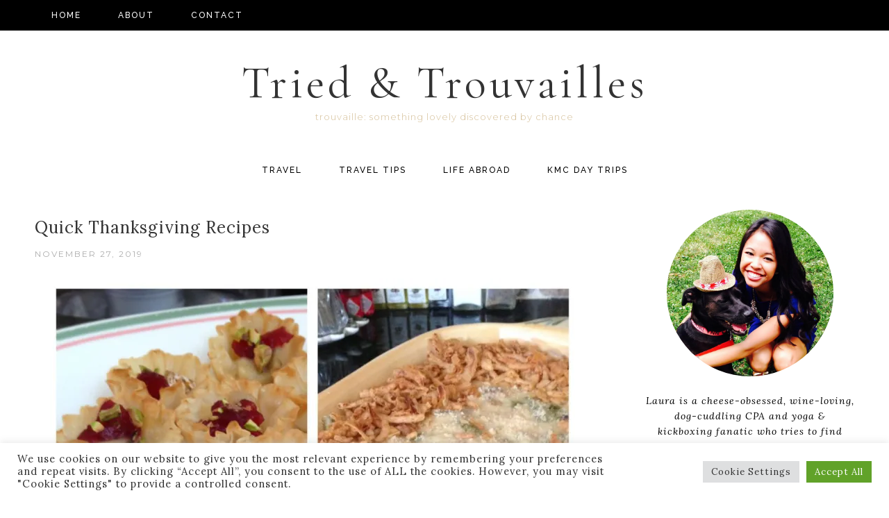

--- FILE ---
content_type: text/html; charset=UTF-8
request_url: https://triedandtrouvailles.com/tag/thanksgiving-appetizers/
body_size: 17348
content:
<!DOCTYPE html>
<html lang="en-US">
<head >
<meta charset="UTF-8" />
<meta name="viewport" content="width=device-width, initial-scale=1" />
<meta name="viewport" content="width=device-width, initial-scale=1.0"/><meta name='robots' content='index, follow, max-image-preview:large, max-snippet:-1, max-video-preview:-1' />

			<style type="text/css">
				.slide-excerpt { width: 50%; }
				.slide-excerpt { bottom: 0; }
				.slide-excerpt { left: 0; }
				.flexslider { max-width: 850px; max-height: 450px; }
				.slide-image { max-height: 450px; }
			</style>
	<!-- This site is optimized with the Yoast SEO plugin v20.5 - https://yoast.com/wordpress/plugins/seo/ -->
	<title>thanksgiving appetizers Archives &gt; Tried &amp; Trouvailles</title>
	<link rel="canonical" href="https://triedandtrouvailles.com/tag/thanksgiving-appetizers/" />
	<meta property="og:locale" content="en_US" />
	<meta property="og:type" content="article" />
	<meta property="og:title" content="thanksgiving appetizers Archives &gt; Tried &amp; Trouvailles" />
	<meta property="og:url" content="https://triedandtrouvailles.com/tag/thanksgiving-appetizers/" />
	<meta property="og:site_name" content="Tried &amp; Trouvailles" />
	<meta name="twitter:card" content="summary_large_image" />
	<script type="application/ld+json" class="yoast-schema-graph">{"@context":"https://schema.org","@graph":[{"@type":"CollectionPage","@id":"https://triedandtrouvailles.com/tag/thanksgiving-appetizers/","url":"https://triedandtrouvailles.com/tag/thanksgiving-appetizers/","name":"thanksgiving appetizers Archives &gt; Tried &amp; Trouvailles","isPartOf":{"@id":"https://triedandtrouvailles.com/#website"},"primaryImageOfPage":{"@id":"https://triedandtrouvailles.com/tag/thanksgiving-appetizers/#primaryimage"},"image":{"@id":"https://triedandtrouvailles.com/tag/thanksgiving-appetizers/#primaryimage"},"thumbnailUrl":"https://i0.wp.com/triedandtrouvailles.com/wp-content/uploads/2019/11/thanksgiving1.jpg?fit=1160%2C1160&ssl=1","breadcrumb":{"@id":"https://triedandtrouvailles.com/tag/thanksgiving-appetizers/#breadcrumb"},"inLanguage":"en-US"},{"@type":"ImageObject","inLanguage":"en-US","@id":"https://triedandtrouvailles.com/tag/thanksgiving-appetizers/#primaryimage","url":"https://i0.wp.com/triedandtrouvailles.com/wp-content/uploads/2019/11/thanksgiving1.jpg?fit=1160%2C1160&ssl=1","contentUrl":"https://i0.wp.com/triedandtrouvailles.com/wp-content/uploads/2019/11/thanksgiving1.jpg?fit=1160%2C1160&ssl=1","width":1160,"height":1160},{"@type":"BreadcrumbList","@id":"https://triedandtrouvailles.com/tag/thanksgiving-appetizers/#breadcrumb","itemListElement":[{"@type":"ListItem","position":1,"name":"Home","item":"https://triedandtrouvailles.com/"},{"@type":"ListItem","position":2,"name":"thanksgiving appetizers"}]},{"@type":"WebSite","@id":"https://triedandtrouvailles.com/#website","url":"https://triedandtrouvailles.com/","name":"Tried &amp; Trouvailles","description":"trouvaille: something lovely discovered by chance","publisher":{"@id":"https://triedandtrouvailles.com/#/schema/person/e7f1057692cb97da5f63df87ee7dd841"},"potentialAction":[{"@type":"SearchAction","target":{"@type":"EntryPoint","urlTemplate":"https://triedandtrouvailles.com/?s={search_term_string}"},"query-input":"required name=search_term_string"}],"inLanguage":"en-US"},{"@type":["Person","Organization"],"@id":"https://triedandtrouvailles.com/#/schema/person/e7f1057692cb97da5f63df87ee7dd841","name":"Laura","image":{"@type":"ImageObject","inLanguage":"en-US","@id":"https://triedandtrouvailles.com/#/schema/person/image/","url":"https://triedandtrouvailles.com/wp-content/uploads/2018/10/profile.jpg","contentUrl":"https://triedandtrouvailles.com/wp-content/uploads/2018/10/profile.jpg","width":696,"height":695,"caption":"Laura"},"logo":{"@id":"https://triedandtrouvailles.com/#/schema/person/image/"},"description":"Laura is a cheese-obsessed, wine-loving, dog-cuddling CPA and class pass fanatic who tries to find beauty in everyday and enjoys home decor, food, yoga and online shopping."}]}</script>
	<!-- / Yoast SEO plugin. -->


<link rel='dns-prefetch' href='//secure.gravatar.com' />
<link rel='dns-prefetch' href='//fonts.googleapis.com' />
<link rel='dns-prefetch' href='//s.w.org' />
<link rel='dns-prefetch' href='//v0.wordpress.com' />
<link rel='dns-prefetch' href='//widgets.wp.com' />
<link rel='dns-prefetch' href='//s0.wp.com' />
<link rel='dns-prefetch' href='//0.gravatar.com' />
<link rel='dns-prefetch' href='//1.gravatar.com' />
<link rel='dns-prefetch' href='//2.gravatar.com' />
<link rel='dns-prefetch' href='//jetpack.wordpress.com' />
<link rel='dns-prefetch' href='//public-api.wordpress.com' />
<link rel='dns-prefetch' href='//c0.wp.com' />
<link rel='dns-prefetch' href='//i0.wp.com' />
<link rel="alternate" type="application/rss+xml" title="Tried &amp; Trouvailles &raquo; Feed" href="https://triedandtrouvailles.com/feed/" />
<link rel="alternate" type="application/rss+xml" title="Tried &amp; Trouvailles &raquo; Comments Feed" href="https://triedandtrouvailles.com/comments/feed/" />
<link rel="alternate" type="application/rss+xml" title="Tried &amp; Trouvailles &raquo; thanksgiving appetizers Tag Feed" href="https://triedandtrouvailles.com/tag/thanksgiving-appetizers/feed/" />
		<!-- This site uses the Google Analytics by MonsterInsights plugin v8.23.1 - Using Analytics tracking - https://www.monsterinsights.com/ -->
		<!-- Note: MonsterInsights is not currently configured on this site. The site owner needs to authenticate with Google Analytics in the MonsterInsights settings panel. -->
					<!-- No tracking code set -->
				<!-- / Google Analytics by MonsterInsights -->
		<script type="text/javascript">
window._wpemojiSettings = {"baseUrl":"https:\/\/s.w.org\/images\/core\/emoji\/14.0.0\/72x72\/","ext":".png","svgUrl":"https:\/\/s.w.org\/images\/core\/emoji\/14.0.0\/svg\/","svgExt":".svg","source":{"concatemoji":"https:\/\/triedandtrouvailles.com\/wp-includes\/js\/wp-emoji-release.min.js?ver=6.0.11"}};
/*! This file is auto-generated */
!function(e,a,t){var n,r,o,i=a.createElement("canvas"),p=i.getContext&&i.getContext("2d");function s(e,t){var a=String.fromCharCode,e=(p.clearRect(0,0,i.width,i.height),p.fillText(a.apply(this,e),0,0),i.toDataURL());return p.clearRect(0,0,i.width,i.height),p.fillText(a.apply(this,t),0,0),e===i.toDataURL()}function c(e){var t=a.createElement("script");t.src=e,t.defer=t.type="text/javascript",a.getElementsByTagName("head")[0].appendChild(t)}for(o=Array("flag","emoji"),t.supports={everything:!0,everythingExceptFlag:!0},r=0;r<o.length;r++)t.supports[o[r]]=function(e){if(!p||!p.fillText)return!1;switch(p.textBaseline="top",p.font="600 32px Arial",e){case"flag":return s([127987,65039,8205,9895,65039],[127987,65039,8203,9895,65039])?!1:!s([55356,56826,55356,56819],[55356,56826,8203,55356,56819])&&!s([55356,57332,56128,56423,56128,56418,56128,56421,56128,56430,56128,56423,56128,56447],[55356,57332,8203,56128,56423,8203,56128,56418,8203,56128,56421,8203,56128,56430,8203,56128,56423,8203,56128,56447]);case"emoji":return!s([129777,127995,8205,129778,127999],[129777,127995,8203,129778,127999])}return!1}(o[r]),t.supports.everything=t.supports.everything&&t.supports[o[r]],"flag"!==o[r]&&(t.supports.everythingExceptFlag=t.supports.everythingExceptFlag&&t.supports[o[r]]);t.supports.everythingExceptFlag=t.supports.everythingExceptFlag&&!t.supports.flag,t.DOMReady=!1,t.readyCallback=function(){t.DOMReady=!0},t.supports.everything||(n=function(){t.readyCallback()},a.addEventListener?(a.addEventListener("DOMContentLoaded",n,!1),e.addEventListener("load",n,!1)):(e.attachEvent("onload",n),a.attachEvent("onreadystatechange",function(){"complete"===a.readyState&&t.readyCallback()})),(e=t.source||{}).concatemoji?c(e.concatemoji):e.wpemoji&&e.twemoji&&(c(e.twemoji),c(e.wpemoji)))}(window,document,window._wpemojiSettings);
</script>
<style type="text/css">
img.wp-smiley,
img.emoji {
	display: inline !important;
	border: none !important;
	box-shadow: none !important;
	height: 1em !important;
	width: 1em !important;
	margin: 0 0.07em !important;
	vertical-align: -0.1em !important;
	background: none !important;
	padding: 0 !important;
}
</style>
	<link rel='stylesheet' id='sbi_styles-css'  href='https://triedandtrouvailles.com/wp-content/plugins/instagram-feed/css/sbi-styles.min.css?ver=6.1.3' type='text/css' media='all' />
<link rel='stylesheet' id='bloom-css'  href='https://triedandtrouvailles.com/wp-content/themes/BloomTheme/style.css?ver=1.7.6' type='text/css' media='all' />
<style id='bloom-inline-css' type='text/css'>


		.nav-primary,
		button.menutoggle:nth-child(1),
		button .menutoggle:nth-child(1) {
			background-color: #000000;
		}

		

		.nav-primary a,
		button.menutoggle:nth-child(1), button .menutoggle:nth-child(1),
		button .menutoggle,
		.nav-primary .genesis-nav-menu a,
		.nav-primary,
		button .submenutoggle,
		button.submenutoggle  {
			color: #ffffff;
		}

		

		.entry-time {
			color: #adadad;
		}
		
		
</style>
<link rel='stylesheet' id='wp-block-library-css'  href='https://c0.wp.com/c/6.0.11/wp-includes/css/dist/block-library/style.min.css' type='text/css' media='all' />
<style id='wp-block-library-inline-css' type='text/css'>
.has-text-align-justify{text-align:justify;}
</style>
<link rel='stylesheet' id='mediaelement-css'  href='https://c0.wp.com/c/6.0.11/wp-includes/js/mediaelement/mediaelementplayer-legacy.min.css' type='text/css' media='all' />
<link rel='stylesheet' id='wp-mediaelement-css'  href='https://c0.wp.com/c/6.0.11/wp-includes/js/mediaelement/wp-mediaelement.min.css' type='text/css' media='all' />
<style id='global-styles-inline-css' type='text/css'>
body{--wp--preset--color--black: #000000;--wp--preset--color--cyan-bluish-gray: #abb8c3;--wp--preset--color--white: #ffffff;--wp--preset--color--pale-pink: #f78da7;--wp--preset--color--vivid-red: #cf2e2e;--wp--preset--color--luminous-vivid-orange: #ff6900;--wp--preset--color--luminous-vivid-amber: #fcb900;--wp--preset--color--light-green-cyan: #7bdcb5;--wp--preset--color--vivid-green-cyan: #00d084;--wp--preset--color--pale-cyan-blue: #8ed1fc;--wp--preset--color--vivid-cyan-blue: #0693e3;--wp--preset--color--vivid-purple: #9b51e0;--wp--preset--gradient--vivid-cyan-blue-to-vivid-purple: linear-gradient(135deg,rgba(6,147,227,1) 0%,rgb(155,81,224) 100%);--wp--preset--gradient--light-green-cyan-to-vivid-green-cyan: linear-gradient(135deg,rgb(122,220,180) 0%,rgb(0,208,130) 100%);--wp--preset--gradient--luminous-vivid-amber-to-luminous-vivid-orange: linear-gradient(135deg,rgba(252,185,0,1) 0%,rgba(255,105,0,1) 100%);--wp--preset--gradient--luminous-vivid-orange-to-vivid-red: linear-gradient(135deg,rgba(255,105,0,1) 0%,rgb(207,46,46) 100%);--wp--preset--gradient--very-light-gray-to-cyan-bluish-gray: linear-gradient(135deg,rgb(238,238,238) 0%,rgb(169,184,195) 100%);--wp--preset--gradient--cool-to-warm-spectrum: linear-gradient(135deg,rgb(74,234,220) 0%,rgb(151,120,209) 20%,rgb(207,42,186) 40%,rgb(238,44,130) 60%,rgb(251,105,98) 80%,rgb(254,248,76) 100%);--wp--preset--gradient--blush-light-purple: linear-gradient(135deg,rgb(255,206,236) 0%,rgb(152,150,240) 100%);--wp--preset--gradient--blush-bordeaux: linear-gradient(135deg,rgb(254,205,165) 0%,rgb(254,45,45) 50%,rgb(107,0,62) 100%);--wp--preset--gradient--luminous-dusk: linear-gradient(135deg,rgb(255,203,112) 0%,rgb(199,81,192) 50%,rgb(65,88,208) 100%);--wp--preset--gradient--pale-ocean: linear-gradient(135deg,rgb(255,245,203) 0%,rgb(182,227,212) 50%,rgb(51,167,181) 100%);--wp--preset--gradient--electric-grass: linear-gradient(135deg,rgb(202,248,128) 0%,rgb(113,206,126) 100%);--wp--preset--gradient--midnight: linear-gradient(135deg,rgb(2,3,129) 0%,rgb(40,116,252) 100%);--wp--preset--duotone--dark-grayscale: url('#wp-duotone-dark-grayscale');--wp--preset--duotone--grayscale: url('#wp-duotone-grayscale');--wp--preset--duotone--purple-yellow: url('#wp-duotone-purple-yellow');--wp--preset--duotone--blue-red: url('#wp-duotone-blue-red');--wp--preset--duotone--midnight: url('#wp-duotone-midnight');--wp--preset--duotone--magenta-yellow: url('#wp-duotone-magenta-yellow');--wp--preset--duotone--purple-green: url('#wp-duotone-purple-green');--wp--preset--duotone--blue-orange: url('#wp-duotone-blue-orange');--wp--preset--font-size--small: 13px;--wp--preset--font-size--medium: 20px;--wp--preset--font-size--large: 36px;--wp--preset--font-size--x-large: 42px;}.has-black-color{color: var(--wp--preset--color--black) !important;}.has-cyan-bluish-gray-color{color: var(--wp--preset--color--cyan-bluish-gray) !important;}.has-white-color{color: var(--wp--preset--color--white) !important;}.has-pale-pink-color{color: var(--wp--preset--color--pale-pink) !important;}.has-vivid-red-color{color: var(--wp--preset--color--vivid-red) !important;}.has-luminous-vivid-orange-color{color: var(--wp--preset--color--luminous-vivid-orange) !important;}.has-luminous-vivid-amber-color{color: var(--wp--preset--color--luminous-vivid-amber) !important;}.has-light-green-cyan-color{color: var(--wp--preset--color--light-green-cyan) !important;}.has-vivid-green-cyan-color{color: var(--wp--preset--color--vivid-green-cyan) !important;}.has-pale-cyan-blue-color{color: var(--wp--preset--color--pale-cyan-blue) !important;}.has-vivid-cyan-blue-color{color: var(--wp--preset--color--vivid-cyan-blue) !important;}.has-vivid-purple-color{color: var(--wp--preset--color--vivid-purple) !important;}.has-black-background-color{background-color: var(--wp--preset--color--black) !important;}.has-cyan-bluish-gray-background-color{background-color: var(--wp--preset--color--cyan-bluish-gray) !important;}.has-white-background-color{background-color: var(--wp--preset--color--white) !important;}.has-pale-pink-background-color{background-color: var(--wp--preset--color--pale-pink) !important;}.has-vivid-red-background-color{background-color: var(--wp--preset--color--vivid-red) !important;}.has-luminous-vivid-orange-background-color{background-color: var(--wp--preset--color--luminous-vivid-orange) !important;}.has-luminous-vivid-amber-background-color{background-color: var(--wp--preset--color--luminous-vivid-amber) !important;}.has-light-green-cyan-background-color{background-color: var(--wp--preset--color--light-green-cyan) !important;}.has-vivid-green-cyan-background-color{background-color: var(--wp--preset--color--vivid-green-cyan) !important;}.has-pale-cyan-blue-background-color{background-color: var(--wp--preset--color--pale-cyan-blue) !important;}.has-vivid-cyan-blue-background-color{background-color: var(--wp--preset--color--vivid-cyan-blue) !important;}.has-vivid-purple-background-color{background-color: var(--wp--preset--color--vivid-purple) !important;}.has-black-border-color{border-color: var(--wp--preset--color--black) !important;}.has-cyan-bluish-gray-border-color{border-color: var(--wp--preset--color--cyan-bluish-gray) !important;}.has-white-border-color{border-color: var(--wp--preset--color--white) !important;}.has-pale-pink-border-color{border-color: var(--wp--preset--color--pale-pink) !important;}.has-vivid-red-border-color{border-color: var(--wp--preset--color--vivid-red) !important;}.has-luminous-vivid-orange-border-color{border-color: var(--wp--preset--color--luminous-vivid-orange) !important;}.has-luminous-vivid-amber-border-color{border-color: var(--wp--preset--color--luminous-vivid-amber) !important;}.has-light-green-cyan-border-color{border-color: var(--wp--preset--color--light-green-cyan) !important;}.has-vivid-green-cyan-border-color{border-color: var(--wp--preset--color--vivid-green-cyan) !important;}.has-pale-cyan-blue-border-color{border-color: var(--wp--preset--color--pale-cyan-blue) !important;}.has-vivid-cyan-blue-border-color{border-color: var(--wp--preset--color--vivid-cyan-blue) !important;}.has-vivid-purple-border-color{border-color: var(--wp--preset--color--vivid-purple) !important;}.has-vivid-cyan-blue-to-vivid-purple-gradient-background{background: var(--wp--preset--gradient--vivid-cyan-blue-to-vivid-purple) !important;}.has-light-green-cyan-to-vivid-green-cyan-gradient-background{background: var(--wp--preset--gradient--light-green-cyan-to-vivid-green-cyan) !important;}.has-luminous-vivid-amber-to-luminous-vivid-orange-gradient-background{background: var(--wp--preset--gradient--luminous-vivid-amber-to-luminous-vivid-orange) !important;}.has-luminous-vivid-orange-to-vivid-red-gradient-background{background: var(--wp--preset--gradient--luminous-vivid-orange-to-vivid-red) !important;}.has-very-light-gray-to-cyan-bluish-gray-gradient-background{background: var(--wp--preset--gradient--very-light-gray-to-cyan-bluish-gray) !important;}.has-cool-to-warm-spectrum-gradient-background{background: var(--wp--preset--gradient--cool-to-warm-spectrum) !important;}.has-blush-light-purple-gradient-background{background: var(--wp--preset--gradient--blush-light-purple) !important;}.has-blush-bordeaux-gradient-background{background: var(--wp--preset--gradient--blush-bordeaux) !important;}.has-luminous-dusk-gradient-background{background: var(--wp--preset--gradient--luminous-dusk) !important;}.has-pale-ocean-gradient-background{background: var(--wp--preset--gradient--pale-ocean) !important;}.has-electric-grass-gradient-background{background: var(--wp--preset--gradient--electric-grass) !important;}.has-midnight-gradient-background{background: var(--wp--preset--gradient--midnight) !important;}.has-small-font-size{font-size: var(--wp--preset--font-size--small) !important;}.has-medium-font-size{font-size: var(--wp--preset--font-size--medium) !important;}.has-large-font-size{font-size: var(--wp--preset--font-size--large) !important;}.has-x-large-font-size{font-size: var(--wp--preset--font-size--x-large) !important;}
</style>
<link rel='stylesheet' id='cookie-law-info-css'  href='https://triedandtrouvailles.com/wp-content/plugins/cookie-law-info/legacy/public/css/cookie-law-info-public.css?ver=3.0.3' type='text/css' media='all' />
<link rel='stylesheet' id='cookie-law-info-gdpr-css'  href='https://triedandtrouvailles.com/wp-content/plugins/cookie-law-info/legacy/public/css/cookie-law-info-gdpr.css?ver=3.0.3' type='text/css' media='all' />
<link crossorigin="anonymous" rel='stylesheet' id='eclair-google-fonts-css'  href='//fonts.googleapis.com/css?family=Montserrat%3A300%2C400%2C700%7CRaleway%3A400%2C500%2C600%2C700%7CLora%3A400%2C400italic%2C700%7CCormorant+Garamond%3A400%2C700&#038;ver=1.7.6' type='text/css' media='all' />
<link rel='stylesheet' id='font-awesome-css'  href='https://triedandtrouvailles.com/wp-content/themes/BloomTheme/fontawesome/css/font-awesome.css?ver=6.0.11' type='text/css' media='all' />
<link rel='stylesheet' id='simple-social-icons-font-css'  href='https://triedandtrouvailles.com/wp-content/plugins/simple-social-icons/css/style.css?ver=3.0.2' type='text/css' media='all' />
<link rel='stylesheet' id='jetpack_css-css'  href='https://c0.wp.com/p/jetpack/11.5.3/css/jetpack.css' type='text/css' media='all' />
<link rel='stylesheet' id='slider_styles-css'  href='https://triedandtrouvailles.com/wp-content/plugins/genesis-responsive-slider/assets/style.css?ver=1.0.1' type='text/css' media='all' />
<script type='text/javascript' src='https://c0.wp.com/c/6.0.11/wp-includes/js/jquery/jquery.min.js' id='jquery-core-js'></script>
<script type='text/javascript' src='https://c0.wp.com/c/6.0.11/wp-includes/js/jquery/jquery-migrate.min.js' id='jquery-migrate-js'></script>
<script type='text/javascript' id='cookie-law-info-js-extra'>
/* <![CDATA[ */
var Cli_Data = {"nn_cookie_ids":[],"cookielist":[],"non_necessary_cookies":[],"ccpaEnabled":"","ccpaRegionBased":"","ccpaBarEnabled":"","strictlyEnabled":["necessary","obligatoire"],"ccpaType":"gdpr","js_blocking":"1","custom_integration":"","triggerDomRefresh":"","secure_cookies":""};
var cli_cookiebar_settings = {"animate_speed_hide":"500","animate_speed_show":"500","background":"#FFF","border":"#b1a6a6c2","border_on":"","button_1_button_colour":"#61a229","button_1_button_hover":"#4e8221","button_1_link_colour":"#fff","button_1_as_button":"1","button_1_new_win":"","button_2_button_colour":"#333","button_2_button_hover":"#292929","button_2_link_colour":"#444","button_2_as_button":"","button_2_hidebar":"","button_3_button_colour":"#dedfe0","button_3_button_hover":"#b2b2b3","button_3_link_colour":"#333333","button_3_as_button":"1","button_3_new_win":"","button_4_button_colour":"#dedfe0","button_4_button_hover":"#b2b2b3","button_4_link_colour":"#333333","button_4_as_button":"1","button_7_button_colour":"#61a229","button_7_button_hover":"#4e8221","button_7_link_colour":"#fff","button_7_as_button":"1","button_7_new_win":"","font_family":"inherit","header_fix":"","notify_animate_hide":"1","notify_animate_show":"","notify_div_id":"#cookie-law-info-bar","notify_position_horizontal":"right","notify_position_vertical":"bottom","scroll_close":"","scroll_close_reload":"","accept_close_reload":"","reject_close_reload":"","showagain_tab":"","showagain_background":"#fff","showagain_border":"#000","showagain_div_id":"#cookie-law-info-again","showagain_x_position":"100px","text":"#333333","show_once_yn":"","show_once":"10000","logging_on":"","as_popup":"","popup_overlay":"1","bar_heading_text":"","cookie_bar_as":"banner","popup_showagain_position":"bottom-right","widget_position":"left"};
var log_object = {"ajax_url":"https:\/\/triedandtrouvailles.com\/wp-admin\/admin-ajax.php"};
/* ]]> */
</script>
<script type='text/javascript' src='https://triedandtrouvailles.com/wp-content/plugins/cookie-law-info/legacy/public/js/cookie-law-info-public.js?ver=3.0.3' id='cookie-law-info-js'></script>
<script type='text/javascript' src='https://c0.wp.com/p/jetpack/11.5.3/_inc/build/tiled-gallery/tiled-gallery/tiled-gallery.min.js' id='tiled-gallery-js'></script>
<link rel="https://api.w.org/" href="https://triedandtrouvailles.com/wp-json/" /><link rel="alternate" type="application/json" href="https://triedandtrouvailles.com/wp-json/wp/v2/tags/582388623" /><link rel="EditURI" type="application/rsd+xml" title="RSD" href="https://triedandtrouvailles.com/xmlrpc.php?rsd" />
<link rel="wlwmanifest" type="application/wlwmanifest+xml" href="https://triedandtrouvailles.com/wp-includes/wlwmanifest.xml" /> 
		<script type="text/javascript" async defer data-pin-color="red" 
		 data-pin-hover="true" src="https://triedandtrouvailles.com/wp-content/plugins/pinterest-pin-it-button-on-image-hover-and-post/js/pinit.js"></script>
			<style>img#wpstats{display:none}</style>
		<link rel="pingback" href="https://triedandtrouvailles.com/xmlrpc.php" />
<script async src="https://pagead2.googlesyndication.com/pagead/js/adsbygoogle.js"></script>
<script>
  (adsbygoogle = window.adsbygoogle || []).push({
    google_ad_client: "ca-pub-2753491748144071",
    enable_page_level_ads: true
  });
</script>
<!-- There is no amphtml version available for this URL. --><link rel="icon" href="https://i0.wp.com/triedandtrouvailles.com/wp-content/uploads/2019/04/cropped-Cheers.jpg?fit=32%2C32&#038;ssl=1" sizes="32x32" />
<link rel="icon" href="https://i0.wp.com/triedandtrouvailles.com/wp-content/uploads/2019/04/cropped-Cheers.jpg?fit=192%2C192&#038;ssl=1" sizes="192x192" />
<link rel="apple-touch-icon" href="https://i0.wp.com/triedandtrouvailles.com/wp-content/uploads/2019/04/cropped-Cheers.jpg?fit=180%2C180&#038;ssl=1" />
<meta name="msapplication-TileImage" content="https://i0.wp.com/triedandtrouvailles.com/wp-content/uploads/2019/04/cropped-Cheers.jpg?fit=270%2C270&#038;ssl=1" />
<style type="text/css" id="wp-custom-css">.featuredposts-area .widget.widget_blog_subscription.jetpack_subscription_widget {
	padding: .1px 70px;
}

.wp-block-image .aligncenter>figcaption {text-align: center;}

.entry-content a.more-link2, a.more-link {width: 25%;}

@media only screen and (max-width: 500px) {.flexslider h2 {font-size: 1.6rem;}}

@media only screen and (max-width: 500px) {.flexslider h2 a {color: #191919; 
	}}

@media only screen and (max-width: 500px) {.slide-excerpt {
	width: 100% !Important;
	height: 30% !Important;
	
	}}</style></head>
<body class="archive tag tag-thanksgiving-appetizers tag-582388623 header-full-width content-sidebar genesis-breadcrumbs-hidden genesis-footer-widgets-visible"><svg xmlns="http://www.w3.org/2000/svg" viewBox="0 0 0 0" width="0" height="0" focusable="false" role="none" style="visibility: hidden; position: absolute; left: -9999px; overflow: hidden;" ><defs><filter id="wp-duotone-dark-grayscale"><feColorMatrix color-interpolation-filters="sRGB" type="matrix" values=" .299 .587 .114 0 0 .299 .587 .114 0 0 .299 .587 .114 0 0 .299 .587 .114 0 0 " /><feComponentTransfer color-interpolation-filters="sRGB" ><feFuncR type="table" tableValues="0 0.49803921568627" /><feFuncG type="table" tableValues="0 0.49803921568627" /><feFuncB type="table" tableValues="0 0.49803921568627" /><feFuncA type="table" tableValues="1 1" /></feComponentTransfer><feComposite in2="SourceGraphic" operator="in" /></filter></defs></svg><svg xmlns="http://www.w3.org/2000/svg" viewBox="0 0 0 0" width="0" height="0" focusable="false" role="none" style="visibility: hidden; position: absolute; left: -9999px; overflow: hidden;" ><defs><filter id="wp-duotone-grayscale"><feColorMatrix color-interpolation-filters="sRGB" type="matrix" values=" .299 .587 .114 0 0 .299 .587 .114 0 0 .299 .587 .114 0 0 .299 .587 .114 0 0 " /><feComponentTransfer color-interpolation-filters="sRGB" ><feFuncR type="table" tableValues="0 1" /><feFuncG type="table" tableValues="0 1" /><feFuncB type="table" tableValues="0 1" /><feFuncA type="table" tableValues="1 1" /></feComponentTransfer><feComposite in2="SourceGraphic" operator="in" /></filter></defs></svg><svg xmlns="http://www.w3.org/2000/svg" viewBox="0 0 0 0" width="0" height="0" focusable="false" role="none" style="visibility: hidden; position: absolute; left: -9999px; overflow: hidden;" ><defs><filter id="wp-duotone-purple-yellow"><feColorMatrix color-interpolation-filters="sRGB" type="matrix" values=" .299 .587 .114 0 0 .299 .587 .114 0 0 .299 .587 .114 0 0 .299 .587 .114 0 0 " /><feComponentTransfer color-interpolation-filters="sRGB" ><feFuncR type="table" tableValues="0.54901960784314 0.98823529411765" /><feFuncG type="table" tableValues="0 1" /><feFuncB type="table" tableValues="0.71764705882353 0.25490196078431" /><feFuncA type="table" tableValues="1 1" /></feComponentTransfer><feComposite in2="SourceGraphic" operator="in" /></filter></defs></svg><svg xmlns="http://www.w3.org/2000/svg" viewBox="0 0 0 0" width="0" height="0" focusable="false" role="none" style="visibility: hidden; position: absolute; left: -9999px; overflow: hidden;" ><defs><filter id="wp-duotone-blue-red"><feColorMatrix color-interpolation-filters="sRGB" type="matrix" values=" .299 .587 .114 0 0 .299 .587 .114 0 0 .299 .587 .114 0 0 .299 .587 .114 0 0 " /><feComponentTransfer color-interpolation-filters="sRGB" ><feFuncR type="table" tableValues="0 1" /><feFuncG type="table" tableValues="0 0.27843137254902" /><feFuncB type="table" tableValues="0.5921568627451 0.27843137254902" /><feFuncA type="table" tableValues="1 1" /></feComponentTransfer><feComposite in2="SourceGraphic" operator="in" /></filter></defs></svg><svg xmlns="http://www.w3.org/2000/svg" viewBox="0 0 0 0" width="0" height="0" focusable="false" role="none" style="visibility: hidden; position: absolute; left: -9999px; overflow: hidden;" ><defs><filter id="wp-duotone-midnight"><feColorMatrix color-interpolation-filters="sRGB" type="matrix" values=" .299 .587 .114 0 0 .299 .587 .114 0 0 .299 .587 .114 0 0 .299 .587 .114 0 0 " /><feComponentTransfer color-interpolation-filters="sRGB" ><feFuncR type="table" tableValues="0 0" /><feFuncG type="table" tableValues="0 0.64705882352941" /><feFuncB type="table" tableValues="0 1" /><feFuncA type="table" tableValues="1 1" /></feComponentTransfer><feComposite in2="SourceGraphic" operator="in" /></filter></defs></svg><svg xmlns="http://www.w3.org/2000/svg" viewBox="0 0 0 0" width="0" height="0" focusable="false" role="none" style="visibility: hidden; position: absolute; left: -9999px; overflow: hidden;" ><defs><filter id="wp-duotone-magenta-yellow"><feColorMatrix color-interpolation-filters="sRGB" type="matrix" values=" .299 .587 .114 0 0 .299 .587 .114 0 0 .299 .587 .114 0 0 .299 .587 .114 0 0 " /><feComponentTransfer color-interpolation-filters="sRGB" ><feFuncR type="table" tableValues="0.78039215686275 1" /><feFuncG type="table" tableValues="0 0.94901960784314" /><feFuncB type="table" tableValues="0.35294117647059 0.47058823529412" /><feFuncA type="table" tableValues="1 1" /></feComponentTransfer><feComposite in2="SourceGraphic" operator="in" /></filter></defs></svg><svg xmlns="http://www.w3.org/2000/svg" viewBox="0 0 0 0" width="0" height="0" focusable="false" role="none" style="visibility: hidden; position: absolute; left: -9999px; overflow: hidden;" ><defs><filter id="wp-duotone-purple-green"><feColorMatrix color-interpolation-filters="sRGB" type="matrix" values=" .299 .587 .114 0 0 .299 .587 .114 0 0 .299 .587 .114 0 0 .299 .587 .114 0 0 " /><feComponentTransfer color-interpolation-filters="sRGB" ><feFuncR type="table" tableValues="0.65098039215686 0.40392156862745" /><feFuncG type="table" tableValues="0 1" /><feFuncB type="table" tableValues="0.44705882352941 0.4" /><feFuncA type="table" tableValues="1 1" /></feComponentTransfer><feComposite in2="SourceGraphic" operator="in" /></filter></defs></svg><svg xmlns="http://www.w3.org/2000/svg" viewBox="0 0 0 0" width="0" height="0" focusable="false" role="none" style="visibility: hidden; position: absolute; left: -9999px; overflow: hidden;" ><defs><filter id="wp-duotone-blue-orange"><feColorMatrix color-interpolation-filters="sRGB" type="matrix" values=" .299 .587 .114 0 0 .299 .587 .114 0 0 .299 .587 .114 0 0 .299 .587 .114 0 0 " /><feComponentTransfer color-interpolation-filters="sRGB" ><feFuncR type="table" tableValues="0.098039215686275 1" /><feFuncG type="table" tableValues="0 0.66274509803922" /><feFuncB type="table" tableValues="0.84705882352941 0.41960784313725" /><feFuncA type="table" tableValues="1 1" /></feComponentTransfer><feComposite in2="SourceGraphic" operator="in" /></filter></defs></svg><div class="site-container"><nav class="nav-primary" aria-label="Main"><div class="wrap"><ul id="menu-menu-1" class="menu genesis-nav-menu menu-primary"><li id="menu-item-1201" class="menu-item menu-item-type-custom menu-item-object-custom menu-item-home menu-item-1201"><a href="http://triedandtrouvailles.com/"><span >HOME</span></a></li>
<li id="menu-item-874" class="menu-item menu-item-type-post_type menu-item-object-page menu-item-874"><a href="https://triedandtrouvailles.com/about/"><span >ABOUT</span></a></li>
<li id="menu-item-80" class="menu-item menu-item-type-post_type menu-item-object-page menu-item-80"><a href="https://triedandtrouvailles.com/contact-2/"><span >CONTACT</span></a></li>
</ul></div></nav><div class="socialmenu"></div><header class="site-header"><div class="wrap"><div class="title-area"><p class="site-title"><a href="https://triedandtrouvailles.com/">Tried &amp; Trouvailles</a></p><p class="site-description">trouvaille: something lovely discovered by chance</p></div></div></header><nav class="nav-secondary" aria-label="Secondary"><div class="wrap"><ul id="menu-menu-2" class="menu genesis-nav-menu menu-secondary"><li id="menu-item-1197" class="menu-item menu-item-type-taxonomy menu-item-object-category menu-item-has-children menu-item-1197"><a href="https://triedandtrouvailles.com/category/travel/"><span >TRAVEL</span></a>
<ul class="sub-menu">
	<li id="menu-item-2464" class="menu-item menu-item-type-taxonomy menu-item-object-category menu-item-2464"><a href="https://triedandtrouvailles.com/category/travel/germany/"><span >GERMANY</span></a></li>
	<li id="menu-item-4486" class="menu-item menu-item-type-taxonomy menu-item-object-category menu-item-4486"><a href="https://triedandtrouvailles.com/category/travel/austria/"><span >AUSTRIA</span></a></li>
	<li id="menu-item-2462" class="menu-item menu-item-type-taxonomy menu-item-object-category menu-item-2462"><a href="https://triedandtrouvailles.com/category/travel/denmark/"><span >DENMARK</span></a></li>
	<li id="menu-item-2463" class="menu-item menu-item-type-taxonomy menu-item-object-category menu-item-2463"><a href="https://triedandtrouvailles.com/category/travel/france/"><span >FRANCE</span></a></li>
	<li id="menu-item-4487" class="menu-item menu-item-type-taxonomy menu-item-object-category menu-item-4487"><a href="https://triedandtrouvailles.com/category/travel/greece/"><span >GREECE</span></a></li>
	<li id="menu-item-2465" class="menu-item menu-item-type-taxonomy menu-item-object-category menu-item-2465"><a href="https://triedandtrouvailles.com/category/travel/italy/"><span >ITALY</span></a></li>
	<li id="menu-item-3034" class="menu-item menu-item-type-taxonomy menu-item-object-category menu-item-3034"><a href="https://triedandtrouvailles.com/category/travel/morocco/"><span >MOROCCO</span></a></li>
	<li id="menu-item-2466" class="menu-item menu-item-type-taxonomy menu-item-object-category menu-item-2466"><a href="https://triedandtrouvailles.com/category/travel/netherlands/"><span >NETHERLANDS</span></a></li>
	<li id="menu-item-4488" class="menu-item menu-item-type-taxonomy menu-item-object-category menu-item-4488"><a href="https://triedandtrouvailles.com/category/travel/portugal/"><span >PORTUGAL</span></a></li>
	<li id="menu-item-2467" class="menu-item menu-item-type-taxonomy menu-item-object-category menu-item-2467"><a href="https://triedandtrouvailles.com/category/travel/uk/"><span >UNITED KINGDOM</span></a></li>
	<li id="menu-item-4489" class="menu-item menu-item-type-taxonomy menu-item-object-category menu-item-4489"><a href="https://triedandtrouvailles.com/category/life-abroad/daytrips/"><span >KMC DAY TRIPS</span></a></li>
</ul>
</li>
<li id="menu-item-1824" class="menu-item menu-item-type-taxonomy menu-item-object-category menu-item-1824"><a href="https://triedandtrouvailles.com/category/travel/travel-tips/"><span >TRAVEL TIPS</span></a></li>
<li id="menu-item-1533" class="menu-item menu-item-type-taxonomy menu-item-object-category menu-item-has-children menu-item-1533"><a href="https://triedandtrouvailles.com/category/life-abroad/"><span >LIFE ABROAD</span></a>
<ul class="sub-menu">
	<li id="menu-item-3036" class="menu-item menu-item-type-taxonomy menu-item-object-category menu-item-3036"><a href="https://triedandtrouvailles.com/category/life-abroad/homedecor/"><span >HOME DECOR</span></a></li>
	<li id="menu-item-1198" class="menu-item menu-item-type-taxonomy menu-item-object-category menu-item-1198"><a href="https://triedandtrouvailles.com/category/recipes/"><span >RECIPES</span></a></li>
</ul>
</li>
<li id="menu-item-3035" class="menu-item menu-item-type-taxonomy menu-item-object-category menu-item-3035"><a href="https://triedandtrouvailles.com/category/life-abroad/daytrips/"><span >KMC DAY TRIPS</span></a></li>
</ul></div></nav><div class="site-inner"><div class="content-sidebar-wrap"><main class="content"><article class="post-2115 post type-post status-publish format-standard has-post-thumbnail tag-food tag-holiday-recipes tag-quick-recipes tag-recipes tag-thanksgiving tag-thanksgiving-appetizers tag-thanksgiving-recipes tag-thanksgiving-sides entry" aria-label="Quick Thanksgiving Recipes"><header class="entry-header"><h2 class="entry-title"><a class="entry-title-link" rel="bookmark" href="https://triedandtrouvailles.com/thanksgiving-recipes/">Quick Thanksgiving Recipes</a></h2>
<p class="entry-meta"><time class="entry-time">November 27, 2019</time></p></header><div class="entry-content"><a class="entry-image-link" href="https://triedandtrouvailles.com/thanksgiving-recipes/" aria-hidden="true" tabindex="-1"><img width="768" height="768" src="https://i0.wp.com/triedandtrouvailles.com/wp-content/uploads/2019/11/thanksgiving1.jpg?fit=768%2C768&amp;ssl=1" class="aligncenter post-image entry-image" alt="thanksgiving1 - Quick Thanksgiving Recipes" loading="lazy" srcset="https://i0.wp.com/triedandtrouvailles.com/wp-content/uploads/2019/11/thanksgiving1.jpg?w=1160&amp;ssl=1 1160w, https://i0.wp.com/triedandtrouvailles.com/wp-content/uploads/2019/11/thanksgiving1.jpg?resize=300%2C300&amp;ssl=1 300w, https://i0.wp.com/triedandtrouvailles.com/wp-content/uploads/2019/11/thanksgiving1.jpg?resize=1024%2C1024&amp;ssl=1 1024w, https://i0.wp.com/triedandtrouvailles.com/wp-content/uploads/2019/11/thanksgiving1.jpg?resize=150%2C150&amp;ssl=1 150w, https://i0.wp.com/triedandtrouvailles.com/wp-content/uploads/2019/11/thanksgiving1.jpg?resize=768%2C768&amp;ssl=1 768w, https://i0.wp.com/triedandtrouvailles.com/wp-content/uploads/2019/11/thanksgiving1.jpg?resize=100%2C100&amp;ssl=1 100w" sizes="(max-width: 768px) 100vw, 768px" data-attachment-id="2116" data-permalink="https://triedandtrouvailles.com/thanksgiving1/" data-orig-file="https://i0.wp.com/triedandtrouvailles.com/wp-content/uploads/2019/11/thanksgiving1.jpg?fit=1160%2C1160&amp;ssl=1" data-orig-size="1160,1160" data-comments-opened="1" data-image-meta="{&quot;aperture&quot;:&quot;0&quot;,&quot;credit&quot;:&quot;&quot;,&quot;camera&quot;:&quot;&quot;,&quot;caption&quot;:&quot;&quot;,&quot;created_timestamp&quot;:&quot;0&quot;,&quot;copyright&quot;:&quot;&quot;,&quot;focal_length&quot;:&quot;0&quot;,&quot;iso&quot;:&quot;0&quot;,&quot;shutter_speed&quot;:&quot;0&quot;,&quot;title&quot;:&quot;&quot;,&quot;orientation&quot;:&quot;1&quot;}" data-image-title="thanksgiving1" data-image-description="" data-image-caption="" data-medium-file="https://i0.wp.com/triedandtrouvailles.com/wp-content/uploads/2019/11/thanksgiving1.jpg?fit=300%2C300&amp;ssl=1" data-large-file="https://i0.wp.com/triedandtrouvailles.com/wp-content/uploads/2019/11/thanksgiving1.jpg?fit=1024%2C1024&amp;ssl=1" title="Quick Thanksgiving Recipes" /></a><p>This Thanksgiving will be our first one away from both of our families and we'll be spending it together in Germany because Timmer will be on call. We do have another Ortho couple coming over for our Thanksgiving meal and we are so excited to finally have a house big enough to host! We'll be cooking turkey, ham, and a bunch of sides, but for now I wanted to reshare an old post that includes two <a class="more-link2" href="https://triedandtrouvailles.com/thanksgiving-recipes/">READ MORE</a></p></div><footer class="entry-footer"><p class="entry-meta"><span class="entry-comments-link"><a href="https://triedandtrouvailles.com/thanksgiving-recipes/#respond">Leave a Comment</a></span></p>
<div class="share">
SHARE:
<!-- Facebook Share -->
<a class="icon icon-facebook icon-replacement" href="http://www.facebook.com/sharer/sharer.php?s=100&p[url]=https%3A%2F%2Ftriedandtrouvailles.com%2Fthanksgiving-recipes%2F" target="_blank"><i class="fa fa-facebook"></i></a> 
	
<!-- Twitter Share -->
<a class="fa fa-twitter" href="https://twitter.com/intent/tweet?text=Quick+Thanksgiving+Recipes+https://triedandtrouvailles.com/thanksgiving-recipes/" target="_blank"></a>

<!-- Pinterest Share -->
<a href="//pinterest.com/pin/create/button/?url=https://triedandtrouvailles.com/thanksgiving-recipes/&amp;media=https://i0.wp.com/triedandtrouvailles.com/wp-content/uploads/2019/11/thanksgiving1.jpg?fit=1160%2C1160&ssl=1&amp;description=Quick Thanksgiving Recipes" data-pin-do="buttonPin" data-pin-config="beside"><f class="fa fa-pinterest"></a>

	
<!-- Email Share -->
<a class="mail" href="mailto:?subject=Quick Thanksgiving Recipes&amp;body=Check out this site https%3A%2F%2Ftriedandtrouvailles.com%2Fthanksgiving-recipes%2F" title="Share by Email"><i class="fa fa-envelope"></i></a>

<!-- WhatsApp Share -->
<a class='WhatsApp' href="whatsapp://send?text=https%3A%2F%2Ftriedandtrouvailles.com%2Fthanksgiving-recipes%2F"><i class="fa fa-whatsapp"></i></a>
</div>

   </footer></article></main><aside class="sidebar sidebar-primary widget-area" role="complementary" aria-label="Primary Sidebar"><section id="widget_sp_image-2" class="widget widget_sp_image"><div class="widget-wrap"><img width="696" height="695" class="attachment-full aligncenter" style="max-width: 100%;" srcset="https://i0.wp.com/triedandtrouvailles.com/wp-content/uploads/2018/10/profile.jpg?w=696&amp;ssl=1 696w, https://i0.wp.com/triedandtrouvailles.com/wp-content/uploads/2018/10/profile.jpg?resize=100%2C100&amp;ssl=1 100w, https://i0.wp.com/triedandtrouvailles.com/wp-content/uploads/2018/10/profile.jpg?resize=150%2C150&amp;ssl=1 150w, https://i0.wp.com/triedandtrouvailles.com/wp-content/uploads/2018/10/profile.jpg?resize=300%2C300&amp;ssl=1 300w, https://i0.wp.com/triedandtrouvailles.com/wp-content/uploads/2018/10/profile.jpg?resize=70%2C70&amp;ssl=1 70w" sizes="(max-width: 696px) 100vw, 696px" src="https://i0.wp.com/triedandtrouvailles.com/wp-content/uploads/2018/10/profile.jpg?fit=696%2C695&amp;ssl=1" /><div class="widget_sp_image-description" ><p>Laura is a cheese-obsessed, wine-loving, dog-cuddling CPA and yoga & kickboxing fanatic who tries to find beauty in everyday and enjoys home decor, food, yoga and online shopping.</p>
</div></div></section>
<section id="simple-social-icons-2" class="widget simple-social-icons"><div class="widget-wrap"><h4 class="widget-title widgettitle">LET&#8217;S GET SOCIAL</h4>
<ul class="aligncenter"><li class="ssi-facebook"><a href="https://www.facebook.com/laura.tanghal" target="_blank" rel="noopener noreferrer"><svg role="img" class="social-facebook" aria-labelledby="social-facebook-2"><title id="social-facebook-2">Facebook</title><use xlink:href="https://triedandtrouvailles.com/wp-content/plugins/simple-social-icons/symbol-defs.svg#social-facebook"></use></svg></a></li><li class="ssi-instagram"><a href="https://www.instagram.com/lauratanghal/" target="_blank" rel="noopener noreferrer"><svg role="img" class="social-instagram" aria-labelledby="social-instagram-2"><title id="social-instagram-2">Instagram</title><use xlink:href="https://triedandtrouvailles.com/wp-content/plugins/simple-social-icons/symbol-defs.svg#social-instagram"></use></svg></a></li><li class="ssi-pinterest"><a href="https://www.pinterest.com/triedandtrouvailles/" target="_blank" rel="noopener noreferrer"><svg role="img" class="social-pinterest" aria-labelledby="social-pinterest-2"><title id="social-pinterest-2">Pinterest</title><use xlink:href="https://triedandtrouvailles.com/wp-content/plugins/simple-social-icons/symbol-defs.svg#social-pinterest"></use></svg></a></li><li class="ssi-twitter"><a href="https://twitter.com/laur_mccarthy" target="_blank" rel="noopener noreferrer"><svg role="img" class="social-twitter" aria-labelledby="social-twitter-2"><title id="social-twitter-2">Twitter</title><use xlink:href="https://triedandtrouvailles.com/wp-content/plugins/simple-social-icons/symbol-defs.svg#social-twitter"></use></svg></a></li></ul></div></section>
<section id="enews-ext-2" class="widget enews-widget"><div class="widget-wrap"><div class="enews enews-1-field"><h4 class="widget-title widgettitle">JOIN THE LIST</h4>
			<form id="subscribeenews-ext-2" class="enews-form" action="https://triedandtrouvailles.us4.list-manage.com/subscribe/post?u=eeceacd090fddb1aa58a20d9b&amp;id=3991fe4c45" method="post"
				 target="_blank" 				name="enews-ext-2"
			>
												<input type="email" value="" id="subbox" class="enews-email" aria-label="E-Mail Address" placeholder="E-Mail Address" name="EMAIL"
																																			required="required" />
								<input type="submit" value="Subscribe" id="subbutton" class="enews-submit" />
			</form>
		<p>Success! You are subscribed. Thanks for following along!</p>
</div></div></section>
<section id="search-7" class="widget widget_search"><div class="widget-wrap"><h4 class="widget-title widgettitle">LOOKING FOR SOMETHING?</h4>
<form class="search-form" method="get" action="https://triedandtrouvailles.com/" role="search"><input class="search-form-input" type="search" name="s" id="searchform-1" placeholder="Search + Enter..."><input class="search-form-submit" type="submit" value="GO"><meta content="https://triedandtrouvailles.com/?s={s}"></form></div></section>
<section id="archives-4" class="widget widget_archive"><div class="widget-wrap"><h4 class="widget-title widgettitle">ARCHIVES</h4>
		<label class="screen-reader-text" for="archives-dropdown-4">ARCHIVES</label>
		<select id="archives-dropdown-4" name="archive-dropdown">
			
			<option value="">Select Month</option>
				<option value='https://triedandtrouvailles.com/2023/04/'> April 2023 </option>
	<option value='https://triedandtrouvailles.com/2022/11/'> November 2022 </option>
	<option value='https://triedandtrouvailles.com/2022/10/'> October 2022 </option>
	<option value='https://triedandtrouvailles.com/2022/03/'> March 2022 </option>
	<option value='https://triedandtrouvailles.com/2021/09/'> September 2021 </option>
	<option value='https://triedandtrouvailles.com/2021/06/'> June 2021 </option>
	<option value='https://triedandtrouvailles.com/2021/05/'> May 2021 </option>
	<option value='https://triedandtrouvailles.com/2021/03/'> March 2021 </option>
	<option value='https://triedandtrouvailles.com/2021/02/'> February 2021 </option>
	<option value='https://triedandtrouvailles.com/2020/09/'> September 2020 </option>
	<option value='https://triedandtrouvailles.com/2020/08/'> August 2020 </option>
	<option value='https://triedandtrouvailles.com/2020/07/'> July 2020 </option>
	<option value='https://triedandtrouvailles.com/2020/03/'> March 2020 </option>
	<option value='https://triedandtrouvailles.com/2020/02/'> February 2020 </option>
	<option value='https://triedandtrouvailles.com/2020/01/'> January 2020 </option>
	<option value='https://triedandtrouvailles.com/2019/12/'> December 2019 </option>
	<option value='https://triedandtrouvailles.com/2019/11/'> November 2019 </option>
	<option value='https://triedandtrouvailles.com/2019/10/'> October 2019 </option>
	<option value='https://triedandtrouvailles.com/2019/09/'> September 2019 </option>
	<option value='https://triedandtrouvailles.com/2019/08/'> August 2019 </option>
	<option value='https://triedandtrouvailles.com/2019/07/'> July 2019 </option>
	<option value='https://triedandtrouvailles.com/2019/06/'> June 2019 </option>
	<option value='https://triedandtrouvailles.com/2018/12/'> December 2018 </option>
	<option value='https://triedandtrouvailles.com/2018/11/'> November 2018 </option>
	<option value='https://triedandtrouvailles.com/2018/10/'> October 2018 </option>
	<option value='https://triedandtrouvailles.com/2017/06/'> June 2017 </option>
	<option value='https://triedandtrouvailles.com/2017/05/'> May 2017 </option>
	<option value='https://triedandtrouvailles.com/2017/02/'> February 2017 </option>
	<option value='https://triedandtrouvailles.com/2016/11/'> November 2016 </option>
	<option value='https://triedandtrouvailles.com/2016/08/'> August 2016 </option>
	<option value='https://triedandtrouvailles.com/2016/07/'> July 2016 </option>
	<option value='https://triedandtrouvailles.com/2016/06/'> June 2016 </option>

		</select>

<script type="text/javascript">
/* <![CDATA[ */
(function() {
	var dropdown = document.getElementById( "archives-dropdown-4" );
	function onSelectChange() {
		if ( dropdown.options[ dropdown.selectedIndex ].value !== '' ) {
			document.location.href = this.options[ this.selectedIndex ].value;
		}
	}
	dropdown.onchange = onSelectChange;
})();
/* ]]> */
</script>
			</div></section>
<section id="categories-6" class="widget widget_categories"><div class="widget-wrap"><h4 class="widget-title widgettitle">CATEGORIES</h4>

			<ul>
					<li class="cat-item cat-item-582388692"><a href="https://triedandtrouvailles.com/category/travel/austria/">Austria</a>
</li>
	<li class="cat-item cat-item-582388729"><a href="https://triedandtrouvailles.com/category/travel/colorado/">Colorado</a>
</li>
	<li class="cat-item cat-item-582388655"><a href="https://triedandtrouvailles.com/category/travel/denmark/">Denmark</a>
</li>
	<li class="cat-item cat-item-582388653"><a href="https://triedandtrouvailles.com/category/travel/france/">France</a>
</li>
	<li class="cat-item cat-item-582388654"><a href="https://triedandtrouvailles.com/category/travel/germany/">Germany</a>
</li>
	<li class="cat-item cat-item-582388696"><a href="https://triedandtrouvailles.com/category/travel/greece/">Greece</a>
</li>
	<li class="cat-item cat-item-582388674"><a href="https://triedandtrouvailles.com/category/life-abroad/homedecor/" title="When we moved to Germany, we moved into a home much bigger than our tiny ATL apartment. It was the first time we had the space to spread out and create areas of the home that really showed off our personalities. Click on the links below to see our dream closet, dining room, office, and more!">HOME DECOR</a>
</li>
	<li class="cat-item cat-item-582388731"><a href="https://triedandtrouvailles.com/category/travel/ireland/">Ireland</a>
</li>
	<li class="cat-item cat-item-582388652"><a href="https://triedandtrouvailles.com/category/travel/italy/">Italy</a>
</li>
	<li class="cat-item cat-item-582388673"><a href="https://triedandtrouvailles.com/category/life-abroad/daytrips/" title="Living in the Kaiserslautern Military Community in Germany? Check out our favorite day trips in and around the area.">KMC Day Trips</a>
</li>
	<li class="cat-item cat-item-582388564"><a href="https://triedandtrouvailles.com/category/life-abroad/">Life Abroad</a>
</li>
	<li class="cat-item cat-item-582388498"><a href="https://triedandtrouvailles.com/category/military/">Military</a>
</li>
	<li class="cat-item cat-item-582388662"><a href="https://triedandtrouvailles.com/category/travel/morocco/">Morocco</a>
</li>
	<li class="cat-item cat-item-582388657"><a href="https://triedandtrouvailles.com/category/travel/netherlands/">Netherlands</a>
</li>
	<li class="cat-item cat-item-582388681"><a href="https://triedandtrouvailles.com/category/travel/portugal/">Portugal</a>
</li>
	<li class="cat-item cat-item-2832"><a href="https://triedandtrouvailles.com/tag/recipes/">Recipes</a>
</li>
	<li class="cat-item cat-item-582388722"><a href="https://triedandtrouvailles.com/category/travel/spain/">Spain</a>
</li>
	<li class="cat-item cat-item-200"><a href="https://triedandtrouvailles.com/tag/travel/">Travel</a>
</li>
	<li class="cat-item cat-item-582388594"><a href="https://triedandtrouvailles.com/category/travel/travel-tips/">Travel Tips</a>
</li>
	<li class="cat-item cat-item-582388656"><a href="https://triedandtrouvailles.com/category/travel/uk/">United Kingdom</a>
</li>
	<li class="cat-item cat-item-15433"><a href="https://triedandtrouvailles.com/tag/wellness/">Wellness</a>
</li>
			</ul>

			</div></section>
<section id="featured-post-2" class="widget featured-content featuredpost"><div class="widget-wrap"><h4 class="widget-title widgettitle">POPULAR POSTS</h4>
<article class="post-3023 post type-post status-publish format-standard has-post-thumbnail category-daytrips tag-travel entry" aria-label="Day Trip to Luxembourg"><a href="https://triedandtrouvailles.com/luxembourg/" class="alignleft" aria-hidden="true" tabindex="-1"><img width="100" height="100" src="https://i0.wp.com/triedandtrouvailles.com/wp-content/uploads/2020/01/img_7226.jpg?resize=100%2C100&amp;ssl=1" class="entry-image attachment-post" alt="img 7226 - Day Trip to Luxembourg" loading="lazy" srcset="https://i0.wp.com/triedandtrouvailles.com/wp-content/uploads/2020/01/img_7226.jpg?resize=150%2C150&amp;ssl=1 150w, https://i0.wp.com/triedandtrouvailles.com/wp-content/uploads/2020/01/img_7226.jpg?resize=100%2C100&amp;ssl=1 100w, https://i0.wp.com/triedandtrouvailles.com/wp-content/uploads/2020/01/img_7226.jpg?resize=800%2C800&amp;ssl=1 800w, https://i0.wp.com/triedandtrouvailles.com/wp-content/uploads/2020/01/img_7226.jpg?resize=400%2C400&amp;ssl=1 400w, https://i0.wp.com/triedandtrouvailles.com/wp-content/uploads/2020/01/img_7226.jpg?resize=200%2C200&amp;ssl=1 200w, https://i0.wp.com/triedandtrouvailles.com/wp-content/uploads/2020/01/img_7226.jpg?zoom=3&amp;resize=100%2C100 300w" sizes="(max-width: 100px) 100vw, 100px" data-attachment-id="3067" data-permalink="https://triedandtrouvailles.com/luxembourg/img_7226/" data-orig-file="https://i0.wp.com/triedandtrouvailles.com/wp-content/uploads/2020/01/img_7226.jpg?fit=1125%2C836&amp;ssl=1" data-orig-size="1125,836" data-comments-opened="1" data-image-meta="{&quot;aperture&quot;:&quot;0&quot;,&quot;credit&quot;:&quot;&quot;,&quot;camera&quot;:&quot;&quot;,&quot;caption&quot;:&quot;&quot;,&quot;created_timestamp&quot;:&quot;0&quot;,&quot;copyright&quot;:&quot;&quot;,&quot;focal_length&quot;:&quot;0&quot;,&quot;iso&quot;:&quot;0&quot;,&quot;shutter_speed&quot;:&quot;0&quot;,&quot;title&quot;:&quot;&quot;,&quot;orientation&quot;:&quot;1&quot;}" data-image-title="img_7226" data-image-description="" data-image-caption="" data-medium-file="https://i0.wp.com/triedandtrouvailles.com/wp-content/uploads/2020/01/img_7226.jpg?fit=300%2C223&amp;ssl=1" data-large-file="https://i0.wp.com/triedandtrouvailles.com/wp-content/uploads/2020/01/img_7226.jpg?fit=1024%2C761&amp;ssl=1" title="Day Trip to Luxembourg" /></a><header class="entry-header"><h2 class="entry-title"><a href="https://triedandtrouvailles.com/luxembourg/">Day Trip to Luxembourg</a></h2><p class="entry-meta"><span class="entry-categories"><a href="https://triedandtrouvailles.com/category/life-abroad/daytrips/" rel="category tag">KMC Day Trips</a></span></p></header></article><article class="post-1562 post type-post status-publish format-standard has-post-thumbnail category-homedecor category-life-abroad tag-closet tag-dream-closet tag-german-homes tag-germany tag-ikea tag-ikea-makeover tag-ikea-pax tag-life-abroad entry" aria-label="German House Tour &#8211; Dream Closet with IKEA PAX"><a href="https://triedandtrouvailles.com/ikea-pax-closet/" class="alignleft" aria-hidden="true" tabindex="-1"><img width="100" height="100" src="https://i0.wp.com/triedandtrouvailles.com/wp-content/uploads/2019/09/img_1903.jpg?resize=100%2C100&amp;ssl=1" class="entry-image attachment-post" alt="img 1903 - German House Tour - Dream Closet with IKEA PAX" loading="lazy" srcset="https://i0.wp.com/triedandtrouvailles.com/wp-content/uploads/2019/09/img_1903.jpg?resize=150%2C150&amp;ssl=1 150w, https://i0.wp.com/triedandtrouvailles.com/wp-content/uploads/2019/09/img_1903.jpg?resize=100%2C100&amp;ssl=1 100w, https://i0.wp.com/triedandtrouvailles.com/wp-content/uploads/2019/09/img_1903.jpg?zoom=2&amp;resize=100%2C100 200w, https://i0.wp.com/triedandtrouvailles.com/wp-content/uploads/2019/09/img_1903.jpg?zoom=3&amp;resize=100%2C100 300w" sizes="(max-width: 100px) 100vw, 100px" data-attachment-id="1565" data-permalink="https://triedandtrouvailles.com/ikea-pax-closet/img_1903/" data-orig-file="https://i0.wp.com/triedandtrouvailles.com/wp-content/uploads/2019/09/img_1903.jpg?fit=1125%2C830&amp;ssl=1" data-orig-size="1125,830" data-comments-opened="1" data-image-meta="{&quot;aperture&quot;:&quot;0&quot;,&quot;credit&quot;:&quot;&quot;,&quot;camera&quot;:&quot;&quot;,&quot;caption&quot;:&quot;&quot;,&quot;created_timestamp&quot;:&quot;0&quot;,&quot;copyright&quot;:&quot;&quot;,&quot;focal_length&quot;:&quot;0&quot;,&quot;iso&quot;:&quot;0&quot;,&quot;shutter_speed&quot;:&quot;0&quot;,&quot;title&quot;:&quot;&quot;,&quot;orientation&quot;:&quot;1&quot;}" data-image-title="img_1903" data-image-description="" data-image-caption="" data-medium-file="https://i0.wp.com/triedandtrouvailles.com/wp-content/uploads/2019/09/img_1903.jpg?fit=300%2C221&amp;ssl=1" data-large-file="https://i0.wp.com/triedandtrouvailles.com/wp-content/uploads/2019/09/img_1903.jpg?fit=1024%2C755&amp;ssl=1" title="German House Tour - Dream Closet with IKEA PAX" /></a><header class="entry-header"><h2 class="entry-title"><a href="https://triedandtrouvailles.com/ikea-pax-closet/">German House Tour &#8211; Dream Closet with IKEA PAX</a></h2><p class="entry-meta"><span class="entry-categories"><a href="https://triedandtrouvailles.com/category/life-abroad/homedecor/" rel="category tag">HOME DECOR</a>, <a href="https://triedandtrouvailles.com/category/life-abroad/" rel="category tag">Life Abroad</a></span></p></header></article><article class="post-1364 post type-post status-publish format-standard has-post-thumbnail category-netherlands tag-amsterdam tag-european-travel tag-food-and-wine tag-travel entry" aria-label="Things to Do in Amsterdam"><a href="https://triedandtrouvailles.com/amsterdam/" class="alignleft" aria-hidden="true" tabindex="-1"><img width="100" height="100" src="https://i0.wp.com/triedandtrouvailles.com/wp-content/uploads/2019/08/img_0297.jpg?resize=100%2C100&amp;ssl=1" class="entry-image attachment-post" alt="img 0297 - Things to Do in Amsterdam" loading="lazy" srcset="https://i0.wp.com/triedandtrouvailles.com/wp-content/uploads/2019/08/img_0297.jpg?resize=150%2C150&amp;ssl=1 150w, https://i0.wp.com/triedandtrouvailles.com/wp-content/uploads/2019/08/img_0297.jpg?resize=100%2C100&amp;ssl=1 100w, https://i0.wp.com/triedandtrouvailles.com/wp-content/uploads/2019/08/img_0297.jpg?zoom=2&amp;resize=100%2C100 200w, https://i0.wp.com/triedandtrouvailles.com/wp-content/uploads/2019/08/img_0297.jpg?zoom=3&amp;resize=100%2C100 300w" sizes="(max-width: 100px) 100vw, 100px" data-attachment-id="1370" data-permalink="https://triedandtrouvailles.com/amsterdam/img_0297/" data-orig-file="https://i0.wp.com/triedandtrouvailles.com/wp-content/uploads/2019/08/img_0297.jpg?fit=4032%2C3024&amp;ssl=1" data-orig-size="4032,3024" data-comments-opened="1" data-image-meta="{&quot;aperture&quot;:&quot;1.8&quot;,&quot;credit&quot;:&quot;&quot;,&quot;camera&quot;:&quot;iPhone XS&quot;,&quot;caption&quot;:&quot;&quot;,&quot;created_timestamp&quot;:&quot;1566145149&quot;,&quot;copyright&quot;:&quot;&quot;,&quot;focal_length&quot;:&quot;4.25&quot;,&quot;iso&quot;:&quot;25&quot;,&quot;shutter_speed&quot;:&quot;0.00073099415204678&quot;,&quot;title&quot;:&quot;&quot;,&quot;orientation&quot;:&quot;0&quot;}" data-image-title="img_0297" data-image-description="" data-image-caption="" data-medium-file="https://i0.wp.com/triedandtrouvailles.com/wp-content/uploads/2019/08/img_0297.jpg?fit=300%2C225&amp;ssl=1" data-large-file="https://i0.wp.com/triedandtrouvailles.com/wp-content/uploads/2019/08/img_0297.jpg?fit=1024%2C768&amp;ssl=1" title="Things to Do in Amsterdam" /></a><header class="entry-header"><h2 class="entry-title"><a href="https://triedandtrouvailles.com/amsterdam/">Things to Do in Amsterdam</a></h2><p class="entry-meta"><span class="entry-categories"><a href="https://triedandtrouvailles.com/category/travel/netherlands/" rel="category tag">Netherlands</a></span></p></header></article></div></section>
</aside></div></div><div class="footer-widgets"><div class="wrap"><div class="widget-area footer-widgets-1 footer-widget-area"><section id="enews-ext-4" class="widget enews-widget"><div class="widget-wrap"><div class="enews enews-1-field"><h4 class="widget-title widgettitle">JOIN THE LIST</h4>
			<form id="subscribeenews-ext-4" class="enews-form" action="https://triedandtrouvailles.us4.list-manage.com/subscribe/post?u=eeceacd090fddb1aa58a20d9b&amp;id=3991fe4c45" method="post"
				 target="_blank" 				name="enews-ext-4"
			>
												<input type="email" value="" id="subbox" class="enews-email" aria-label="E-Mail Address" placeholder="E-Mail Address" name="EMAIL"
																																			required="required" />
								<input type="submit" value="SUBSCRIBE" id="subbutton" class="enews-submit" />
			</form>
		<p>Success! You are subscribed. Thanks for following along!</p>
</div></div></section>
<section id="instagram-feed-widget-2" class="widget widget_instagram-feed-widget"><div class="widget-wrap">
<div id="sb_instagram"  class="sbi sbi_mob_col_1 sbi_tab_col_2 sbi_col_8 sbi_width_resp sbi_disable_mobile" style="width: 100%;" data-feedid="sbi_17841401909140436#8"  data-res="auto" data-cols="8" data-colsmobile="1" data-colstablet="2" data-num="8" data-nummobile="" data-shortcode-atts="{}"  data-postid="2115" data-locatornonce="0d81b260d4" data-sbi-flags="favorLocal,gdpr">
	
    <div id="sbi_images" >
		    </div>

	<div id="sbi_load" >

	
	
</div>

	    <span class="sbi_resized_image_data" data-feed-id="sbi_17841401909140436#8" data-resized="[]">
	</span>
	</div>

</div></section>
</div></div></div><a href="#0" class="to-top" title="Back To Top"><i class="fa fa-angle-up" aria-hidden="true"></i></a><div class="site-footer"><div class="wrap">
<div class="footer-container">
	</div>
	
 <div class="footertext">THEME BY <a href="https://www.eclairdesigns.com/" target="_blank">ECLAIR DESIGNS</a></div>

	</div></div>
</div><!--googleoff: all--><div id="cookie-law-info-bar" data-nosnippet="true"><span><div class="cli-bar-container cli-style-v2"><div class="cli-bar-message">We use cookies on our website to give you the most relevant experience by remembering your preferences and repeat visits. By clicking “Accept All”, you consent to the use of ALL the cookies. However, you may visit "Cookie Settings" to provide a controlled consent.</div><div class="cli-bar-btn_container"><a role='button' class="medium cli-plugin-button cli-plugin-main-button cli_settings_button" style="margin:0px 5px 0px 0px">Cookie Settings</a><a id="wt-cli-accept-all-btn" role='button' data-cli_action="accept_all" class="wt-cli-element medium cli-plugin-button wt-cli-accept-all-btn cookie_action_close_header cli_action_button">Accept All</a></div></div></span></div><div id="cookie-law-info-again" data-nosnippet="true"><span id="cookie_hdr_showagain">Manage consent</span></div><div class="cli-modal" data-nosnippet="true" id="cliSettingsPopup" tabindex="-1" role="dialog" aria-labelledby="cliSettingsPopup" aria-hidden="true">
  <div class="cli-modal-dialog" role="document">
	<div class="cli-modal-content cli-bar-popup">
		  <button type="button" class="cli-modal-close" id="cliModalClose">
			<svg class="" viewBox="0 0 24 24"><path d="M19 6.41l-1.41-1.41-5.59 5.59-5.59-5.59-1.41 1.41 5.59 5.59-5.59 5.59 1.41 1.41 5.59-5.59 5.59 5.59 1.41-1.41-5.59-5.59z"></path><path d="M0 0h24v24h-24z" fill="none"></path></svg>
			<span class="wt-cli-sr-only">Close</span>
		  </button>
		  <div class="cli-modal-body">
			<div class="cli-container-fluid cli-tab-container">
	<div class="cli-row">
		<div class="cli-col-12 cli-align-items-stretch cli-px-0">
			<div class="cli-privacy-overview">
				<h4>Privacy Overview</h4>				<div class="cli-privacy-content">
					<div class="cli-privacy-content-text">This website uses cookies to improve your experience while you navigate through the website. Out of these, the cookies that are categorized as necessary are stored on your browser as they are essential for the working of basic functionalities of the website. We also use third-party cookies that help us analyze and understand how you use this website. These cookies will be stored in your browser only with your consent. You also have the option to opt-out of these cookies. But opting out of some of these cookies may affect your browsing experience.</div>
				</div>
				<a class="cli-privacy-readmore" aria-label="Show more" role="button" data-readmore-text="Show more" data-readless-text="Show less"></a>			</div>
		</div>
		<div class="cli-col-12 cli-align-items-stretch cli-px-0 cli-tab-section-container">
												<div class="cli-tab-section">
						<div class="cli-tab-header">
							<a role="button" tabindex="0" class="cli-nav-link cli-settings-mobile" data-target="necessary" data-toggle="cli-toggle-tab">
								Necessary							</a>
															<div class="wt-cli-necessary-checkbox">
									<input type="checkbox" class="cli-user-preference-checkbox"  id="wt-cli-checkbox-necessary" data-id="checkbox-necessary" checked="checked"  />
									<label class="form-check-label" for="wt-cli-checkbox-necessary">Necessary</label>
								</div>
								<span class="cli-necessary-caption">Always Enabled</span>
													</div>
						<div class="cli-tab-content">
							<div class="cli-tab-pane cli-fade" data-id="necessary">
								<div class="wt-cli-cookie-description">
									Necessary cookies are absolutely essential for the website to function properly. These cookies ensure basic functionalities and security features of the website, anonymously.
<table class="cookielawinfo-row-cat-table cookielawinfo-winter"><thead><tr><th class="cookielawinfo-column-1">Cookie</th><th class="cookielawinfo-column-3">Duration</th><th class="cookielawinfo-column-4">Description</th></tr></thead><tbody><tr class="cookielawinfo-row"><td class="cookielawinfo-column-1">cookielawinfo-checkbox-analytics</td><td class="cookielawinfo-column-3">11 months</td><td class="cookielawinfo-column-4">This cookie is set by GDPR Cookie Consent plugin. The cookie is used to store the user consent for the cookies in the category "Analytics".</td></tr><tr class="cookielawinfo-row"><td class="cookielawinfo-column-1">cookielawinfo-checkbox-functional</td><td class="cookielawinfo-column-3">11 months</td><td class="cookielawinfo-column-4">The cookie is set by GDPR cookie consent to record the user consent for the cookies in the category "Functional".</td></tr><tr class="cookielawinfo-row"><td class="cookielawinfo-column-1">cookielawinfo-checkbox-necessary</td><td class="cookielawinfo-column-3">11 months</td><td class="cookielawinfo-column-4">This cookie is set by GDPR Cookie Consent plugin. The cookies is used to store the user consent for the cookies in the category "Necessary".</td></tr><tr class="cookielawinfo-row"><td class="cookielawinfo-column-1">cookielawinfo-checkbox-others</td><td class="cookielawinfo-column-3">11 months</td><td class="cookielawinfo-column-4">This cookie is set by GDPR Cookie Consent plugin. The cookie is used to store the user consent for the cookies in the category "Other.</td></tr><tr class="cookielawinfo-row"><td class="cookielawinfo-column-1">cookielawinfo-checkbox-performance</td><td class="cookielawinfo-column-3">11 months</td><td class="cookielawinfo-column-4">This cookie is set by GDPR Cookie Consent plugin. The cookie is used to store the user consent for the cookies in the category "Performance".</td></tr><tr class="cookielawinfo-row"><td class="cookielawinfo-column-1">viewed_cookie_policy</td><td class="cookielawinfo-column-3">11 months</td><td class="cookielawinfo-column-4">The cookie is set by the GDPR Cookie Consent plugin and is used to store whether or not user has consented to the use of cookies. It does not store any personal data.</td></tr></tbody></table>								</div>
							</div>
						</div>
					</div>
																	<div class="cli-tab-section">
						<div class="cli-tab-header">
							<a role="button" tabindex="0" class="cli-nav-link cli-settings-mobile" data-target="functional" data-toggle="cli-toggle-tab">
								Functional							</a>
															<div class="cli-switch">
									<input type="checkbox" id="wt-cli-checkbox-functional" class="cli-user-preference-checkbox"  data-id="checkbox-functional" />
									<label for="wt-cli-checkbox-functional" class="cli-slider" data-cli-enable="Enabled" data-cli-disable="Disabled"><span class="wt-cli-sr-only">Functional</span></label>
								</div>
													</div>
						<div class="cli-tab-content">
							<div class="cli-tab-pane cli-fade" data-id="functional">
								<div class="wt-cli-cookie-description">
									Functional cookies help to perform certain functionalities like sharing the content of the website on social media platforms, collect feedbacks, and other third-party features.
								</div>
							</div>
						</div>
					</div>
																	<div class="cli-tab-section">
						<div class="cli-tab-header">
							<a role="button" tabindex="0" class="cli-nav-link cli-settings-mobile" data-target="performance" data-toggle="cli-toggle-tab">
								Performance							</a>
															<div class="cli-switch">
									<input type="checkbox" id="wt-cli-checkbox-performance" class="cli-user-preference-checkbox"  data-id="checkbox-performance" />
									<label for="wt-cli-checkbox-performance" class="cli-slider" data-cli-enable="Enabled" data-cli-disable="Disabled"><span class="wt-cli-sr-only">Performance</span></label>
								</div>
													</div>
						<div class="cli-tab-content">
							<div class="cli-tab-pane cli-fade" data-id="performance">
								<div class="wt-cli-cookie-description">
									Performance cookies are used to understand and analyze the key performance indexes of the website which helps in delivering a better user experience for the visitors.
								</div>
							</div>
						</div>
					</div>
																	<div class="cli-tab-section">
						<div class="cli-tab-header">
							<a role="button" tabindex="0" class="cli-nav-link cli-settings-mobile" data-target="analytics" data-toggle="cli-toggle-tab">
								Analytics							</a>
															<div class="cli-switch">
									<input type="checkbox" id="wt-cli-checkbox-analytics" class="cli-user-preference-checkbox"  data-id="checkbox-analytics" />
									<label for="wt-cli-checkbox-analytics" class="cli-slider" data-cli-enable="Enabled" data-cli-disable="Disabled"><span class="wt-cli-sr-only">Analytics</span></label>
								</div>
													</div>
						<div class="cli-tab-content">
							<div class="cli-tab-pane cli-fade" data-id="analytics">
								<div class="wt-cli-cookie-description">
									Analytical cookies are used to understand how visitors interact with the website. These cookies help provide information on metrics the number of visitors, bounce rate, traffic source, etc.
								</div>
							</div>
						</div>
					</div>
																	<div class="cli-tab-section">
						<div class="cli-tab-header">
							<a role="button" tabindex="0" class="cli-nav-link cli-settings-mobile" data-target="advertisement" data-toggle="cli-toggle-tab">
								Advertisement							</a>
															<div class="cli-switch">
									<input type="checkbox" id="wt-cli-checkbox-advertisement" class="cli-user-preference-checkbox"  data-id="checkbox-advertisement" />
									<label for="wt-cli-checkbox-advertisement" class="cli-slider" data-cli-enable="Enabled" data-cli-disable="Disabled"><span class="wt-cli-sr-only">Advertisement</span></label>
								</div>
													</div>
						<div class="cli-tab-content">
							<div class="cli-tab-pane cli-fade" data-id="advertisement">
								<div class="wt-cli-cookie-description">
									Advertisement cookies are used to provide visitors with relevant ads and marketing campaigns. These cookies track visitors across websites and collect information to provide customized ads.
								</div>
							</div>
						</div>
					</div>
																	<div class="cli-tab-section">
						<div class="cli-tab-header">
							<a role="button" tabindex="0" class="cli-nav-link cli-settings-mobile" data-target="others" data-toggle="cli-toggle-tab">
								Others							</a>
															<div class="cli-switch">
									<input type="checkbox" id="wt-cli-checkbox-others" class="cli-user-preference-checkbox"  data-id="checkbox-others" />
									<label for="wt-cli-checkbox-others" class="cli-slider" data-cli-enable="Enabled" data-cli-disable="Disabled"><span class="wt-cli-sr-only">Others</span></label>
								</div>
													</div>
						<div class="cli-tab-content">
							<div class="cli-tab-pane cli-fade" data-id="others">
								<div class="wt-cli-cookie-description">
									Other uncategorized cookies are those that are being analyzed and have not been classified into a category as yet.
								</div>
							</div>
						</div>
					</div>
										</div>
	</div>
</div>
		  </div>
		  <div class="cli-modal-footer">
			<div class="wt-cli-element cli-container-fluid cli-tab-container">
				<div class="cli-row">
					<div class="cli-col-12 cli-align-items-stretch cli-px-0">
						<div class="cli-tab-footer wt-cli-privacy-overview-actions">
						
															<a id="wt-cli-privacy-save-btn" role="button" tabindex="0" data-cli-action="accept" class="wt-cli-privacy-btn cli_setting_save_button wt-cli-privacy-accept-btn cli-btn">SAVE &amp; ACCEPT</a>
													</div>
						
					</div>
				</div>
			</div>
		</div>
	</div>
  </div>
</div>
<div class="cli-modal-backdrop cli-fade cli-settings-overlay"></div>
<div class="cli-modal-backdrop cli-fade cli-popupbar-overlay"></div>
<!--googleon: all--><!-- Instagram Feed JS -->
<script type="text/javascript">
var sbiajaxurl = "https://triedandtrouvailles.com/wp-admin/admin-ajax.php";
</script>
<script type='text/javascript'>jQuery(document).ready(function($) {$(".flexslider").flexslider({controlsContainer: "#genesis-responsive-slider",animation: "slide",directionNav: 1,controlNav: 1,animationDuration: 800,slideshowSpeed: 4000    });  });</script><style type="text/css" media="screen">#simple-social-icons-2 ul li a, #simple-social-icons-2 ul li a:hover, #simple-social-icons-2 ul li a:focus { background-color: #252525 !important; border-radius: 100px; color: #ffffff !important; border: 0px #ffffff solid !important; font-size: 15px; padding: 8px; }  #simple-social-icons-2 ul li a:hover, #simple-social-icons-2 ul li a:focus { background-color: #cecece !important; border-color: #ffffff !important; color: #ffffff !important; }  #simple-social-icons-2 ul li a:focus { outline: 1px dotted #cecece !important; }</style>		<div id="jp-carousel-loading-overlay">
			<div id="jp-carousel-loading-wrapper">
				<span id="jp-carousel-library-loading">&nbsp;</span>
			</div>
		</div>
		<div class="jp-carousel-overlay" style="display: none;">

		<div class="jp-carousel-container">
			<!-- The Carousel Swiper -->
			<div
				class="jp-carousel-wrap swiper-container jp-carousel-swiper-container jp-carousel-transitions"
				itemscope
				itemtype="https://schema.org/ImageGallery">
				<div class="jp-carousel swiper-wrapper"></div>
				<div class="jp-swiper-button-prev swiper-button-prev">
					<svg width="25" height="24" viewBox="0 0 25 24" fill="none" xmlns="http://www.w3.org/2000/svg">
						<mask id="maskPrev" mask-type="alpha" maskUnits="userSpaceOnUse" x="8" y="6" width="9" height="12">
							<path d="M16.2072 16.59L11.6496 12L16.2072 7.41L14.8041 6L8.8335 12L14.8041 18L16.2072 16.59Z" fill="white"/>
						</mask>
						<g mask="url(#maskPrev)">
							<rect x="0.579102" width="23.8823" height="24" fill="#FFFFFF"/>
						</g>
					</svg>
				</div>
				<div class="jp-swiper-button-next swiper-button-next">
					<svg width="25" height="24" viewBox="0 0 25 24" fill="none" xmlns="http://www.w3.org/2000/svg">
						<mask id="maskNext" mask-type="alpha" maskUnits="userSpaceOnUse" x="8" y="6" width="8" height="12">
							<path d="M8.59814 16.59L13.1557 12L8.59814 7.41L10.0012 6L15.9718 12L10.0012 18L8.59814 16.59Z" fill="white"/>
						</mask>
						<g mask="url(#maskNext)">
							<rect x="0.34375" width="23.8822" height="24" fill="#FFFFFF"/>
						</g>
					</svg>
				</div>
			</div>
			<!-- The main close buton -->
			<div class="jp-carousel-close-hint">
				<svg width="25" height="24" viewBox="0 0 25 24" fill="none" xmlns="http://www.w3.org/2000/svg">
					<mask id="maskClose" mask-type="alpha" maskUnits="userSpaceOnUse" x="5" y="5" width="15" height="14">
						<path d="M19.3166 6.41L17.9135 5L12.3509 10.59L6.78834 5L5.38525 6.41L10.9478 12L5.38525 17.59L6.78834 19L12.3509 13.41L17.9135 19L19.3166 17.59L13.754 12L19.3166 6.41Z" fill="white"/>
					</mask>
					<g mask="url(#maskClose)">
						<rect x="0.409668" width="23.8823" height="24" fill="#FFFFFF"/>
					</g>
				</svg>
			</div>
			<!-- Image info, comments and meta -->
			<div class="jp-carousel-info">
				<div class="jp-carousel-info-footer">
					<div class="jp-carousel-pagination-container">
						<div class="jp-swiper-pagination swiper-pagination"></div>
						<div class="jp-carousel-pagination"></div>
					</div>
					<div class="jp-carousel-photo-title-container">
						<h2 class="jp-carousel-photo-caption"></h2>
					</div>
					<div class="jp-carousel-photo-icons-container">
						<a href="#" class="jp-carousel-icon-btn jp-carousel-icon-info" aria-label="Toggle photo metadata visibility">
							<span class="jp-carousel-icon">
								<svg width="25" height="24" viewBox="0 0 25 24" fill="none" xmlns="http://www.w3.org/2000/svg">
									<mask id="maskInfo" mask-type="alpha" maskUnits="userSpaceOnUse" x="2" y="2" width="21" height="20">
										<path fill-rule="evenodd" clip-rule="evenodd" d="M12.7537 2C7.26076 2 2.80273 6.48 2.80273 12C2.80273 17.52 7.26076 22 12.7537 22C18.2466 22 22.7046 17.52 22.7046 12C22.7046 6.48 18.2466 2 12.7537 2ZM11.7586 7V9H13.7488V7H11.7586ZM11.7586 11V17H13.7488V11H11.7586ZM4.79292 12C4.79292 16.41 8.36531 20 12.7537 20C17.142 20 20.7144 16.41 20.7144 12C20.7144 7.59 17.142 4 12.7537 4C8.36531 4 4.79292 7.59 4.79292 12Z" fill="white"/>
									</mask>
									<g mask="url(#maskInfo)">
										<rect x="0.8125" width="23.8823" height="24" fill="#FFFFFF"/>
									</g>
								</svg>
							</span>
						</a>
												<a href="#" class="jp-carousel-icon-btn jp-carousel-icon-comments" aria-label="Toggle photo comments visibility">
							<span class="jp-carousel-icon">
								<svg width="25" height="24" viewBox="0 0 25 24" fill="none" xmlns="http://www.w3.org/2000/svg">
									<mask id="maskComments" mask-type="alpha" maskUnits="userSpaceOnUse" x="2" y="2" width="21" height="20">
										<path fill-rule="evenodd" clip-rule="evenodd" d="M4.3271 2H20.2486C21.3432 2 22.2388 2.9 22.2388 4V16C22.2388 17.1 21.3432 18 20.2486 18H6.31729L2.33691 22V4C2.33691 2.9 3.2325 2 4.3271 2ZM6.31729 16H20.2486V4H4.3271V18L6.31729 16Z" fill="white"/>
									</mask>
									<g mask="url(#maskComments)">
										<rect x="0.34668" width="23.8823" height="24" fill="#FFFFFF"/>
									</g>
								</svg>

								<span class="jp-carousel-has-comments-indicator" aria-label="This image has comments."></span>
							</span>
						</a>
											</div>
				</div>
				<div class="jp-carousel-info-extra">
					<div class="jp-carousel-info-content-wrapper">
						<div class="jp-carousel-photo-title-container">
							<h2 class="jp-carousel-photo-title"></h2>
						</div>
						<div class="jp-carousel-comments-wrapper">
															<div id="jp-carousel-comments-loading">
									<span>Loading Comments...</span>
								</div>
								<div class="jp-carousel-comments"></div>
								<div id="jp-carousel-comment-form-container">
									<span id="jp-carousel-comment-form-spinner">&nbsp;</span>
									<div id="jp-carousel-comment-post-results"></div>
																														<form id="jp-carousel-comment-form">
												<label for="jp-carousel-comment-form-comment-field" class="screen-reader-text">Write a Comment...</label>
												<textarea
													name="comment"
													class="jp-carousel-comment-form-field jp-carousel-comment-form-textarea"
													id="jp-carousel-comment-form-comment-field"
													placeholder="Write a Comment..."
												></textarea>
												<div id="jp-carousel-comment-form-submit-and-info-wrapper">
													<div id="jp-carousel-comment-form-commenting-as">
																													<fieldset>
																<label for="jp-carousel-comment-form-email-field">Email (Required)</label>
																<input type="text" name="email" class="jp-carousel-comment-form-field jp-carousel-comment-form-text-field" id="jp-carousel-comment-form-email-field" />
															</fieldset>
															<fieldset>
																<label for="jp-carousel-comment-form-author-field">Name (Required)</label>
																<input type="text" name="author" class="jp-carousel-comment-form-field jp-carousel-comment-form-text-field" id="jp-carousel-comment-form-author-field" />
															</fieldset>
															<fieldset>
																<label for="jp-carousel-comment-form-url-field">Website</label>
																<input type="text" name="url" class="jp-carousel-comment-form-field jp-carousel-comment-form-text-field" id="jp-carousel-comment-form-url-field" />
															</fieldset>
																											</div>
													<input
														type="submit"
														name="submit"
														class="jp-carousel-comment-form-button"
														id="jp-carousel-comment-form-button-submit"
														value="Post Comment" />
												</div>
											</form>
																											</div>
													</div>
						<div class="jp-carousel-image-meta">
							<div class="jp-carousel-title-and-caption">
								<div class="jp-carousel-photo-info">
									<h3 class="jp-carousel-caption" itemprop="caption description"></h3>
								</div>

								<div class="jp-carousel-photo-description"></div>
							</div>
							<ul class="jp-carousel-image-exif" style="display: none;"></ul>
							<a class="jp-carousel-image-download" target="_blank" style="display: none;">
								<svg width="25" height="24" viewBox="0 0 25 24" fill="none" xmlns="http://www.w3.org/2000/svg">
									<mask id="mask0" mask-type="alpha" maskUnits="userSpaceOnUse" x="3" y="3" width="19" height="18">
										<path fill-rule="evenodd" clip-rule="evenodd" d="M5.84615 5V19H19.7775V12H21.7677V19C21.7677 20.1 20.8721 21 19.7775 21H5.84615C4.74159 21 3.85596 20.1 3.85596 19V5C3.85596 3.9 4.74159 3 5.84615 3H12.8118V5H5.84615ZM14.802 5V3H21.7677V10H19.7775V6.41L9.99569 16.24L8.59261 14.83L18.3744 5H14.802Z" fill="white"/>
									</mask>
									<g mask="url(#mask0)">
										<rect x="0.870605" width="23.8823" height="24" fill="#FFFFFF"/>
									</g>
								</svg>
								<span class="jp-carousel-download-text"></span>
							</a>
							<div class="jp-carousel-image-map" style="display: none;"></div>
						</div>
					</div>
				</div>
			</div>
		</div>

		</div>
		<link rel='stylesheet' id='cookie-law-info-table-css'  href='https://triedandtrouvailles.com/wp-content/plugins/cookie-law-info/legacy/public/css/cookie-law-info-table.css?ver=3.0.3' type='text/css' media='all' />
<script type='text/javascript' src='https://c0.wp.com/p/jetpack/11.5.3/_inc/build/photon/photon.min.js' id='jetpack-photon-js'></script>
<script type='text/javascript' src='https://triedandtrouvailles.com/wp-content/plugins/pinterest-pin-it-button-on-image-hover-and-post/js/main.js?ver=6.0.11' id='wl-pin-main-js'></script>
<script type='text/javascript' id='wl-pin-main-js-after'>
jQuery(document).ready(function(){jQuery(".is-cropped img").each(function(){jQuery(this).attr("style", "min-height: 120px;min-width: 100px;");});jQuery(".avatar").attr("style", "min-width: unset; min-height: unset;");});
</script>
<script type='text/javascript' id='jetpack-carousel-js-extra'>
/* <![CDATA[ */
var jetpackSwiperLibraryPath = {"url":"https:\/\/triedandtrouvailles.com\/wp-content\/plugins\/jetpack\/_inc\/build\/carousel\/swiper-bundle.min.js"};
var jetpackCarouselStrings = {"widths":[370,700,1000,1200,1400,2000],"is_logged_in":"","lang":"en","ajaxurl":"https:\/\/triedandtrouvailles.com\/wp-admin\/admin-ajax.php","nonce":"fc2d668de0","display_exif":"1","display_comments":"1","single_image_gallery":"1","single_image_gallery_media_file":"","background_color":"black","comment":"Comment","post_comment":"Post Comment","write_comment":"Write a Comment...","loading_comments":"Loading Comments...","download_original":"View full size <span class=\"photo-size\">{0}<span class=\"photo-size-times\">\u00d7<\/span>{1}<\/span>","no_comment_text":"Please be sure to submit some text with your comment.","no_comment_email":"Please provide an email address to comment.","no_comment_author":"Please provide your name to comment.","comment_post_error":"Sorry, but there was an error posting your comment. Please try again later.","comment_approved":"Your comment was approved.","comment_unapproved":"Your comment is in moderation.","camera":"Camera","aperture":"Aperture","shutter_speed":"Shutter Speed","focal_length":"Focal Length","copyright":"Copyright","comment_registration":"0","require_name_email":"1","login_url":"https:\/\/triedandtrouvailles.com\/wp-login.php?redirect_to=https%3A%2F%2Ftriedandtrouvailles.com%2Fthanksgiving-recipes%2F","blog_id":"1","meta_data":["camera","aperture","shutter_speed","focal_length","copyright"]};
/* ]]> */
</script>
<script type='text/javascript' src='https://c0.wp.com/p/jetpack/11.5.3/_inc/build/carousel/jetpack-carousel.min.js' id='jetpack-carousel-js'></script>
<script type='text/javascript' src='https://triedandtrouvailles.com/wp-content/themes/BloomTheme/js/top.js?ver=1.0.0' id='eclair-mobile-menu-js'></script>
<script type='text/javascript' src='https://triedandtrouvailles.com/wp-content/themes/BloomTheme/js/mobile-menu.js?ver=1.0.0' id='eclair-top-button-js'></script>
<script type='text/javascript' src='https://triedandtrouvailles.com/wp-content/plugins/genesis-responsive-slider/assets/js/jquery.flexslider.js?ver=1.0.1' id='flexslider-js'></script>
<script type='text/javascript' id='sbi_scripts-js-extra'>
/* <![CDATA[ */
var sb_instagram_js_options = {"font_method":"svg","resized_url":"https:\/\/triedandtrouvailles.com\/wp-content\/uploads\/sb-instagram-feed-images\/","placeholder":"https:\/\/triedandtrouvailles.com\/wp-content\/plugins\/instagram-feed\/img\/placeholder.png","ajax_url":"https:\/\/triedandtrouvailles.com\/wp-admin\/admin-ajax.php"};
/* ]]> */
</script>
<script type='text/javascript' src='https://triedandtrouvailles.com/wp-content/plugins/instagram-feed/js/sbi-scripts.min.js?ver=6.1.3' id='sbi_scripts-js'></script>
	<script src='https://stats.wp.com/e-202604.js' defer></script>
	<script>
		_stq = window._stq || [];
		_stq.push([ 'view', {v:'ext',blog:'184697638',post:'0',tz:'-5',srv:'triedandtrouvailles.com',j:'1:11.5.3'} ]);
		_stq.push([ 'clickTrackerInit', '184697638', '0' ]);
	</script></body></html>


<!-- Page cached by LiteSpeed Cache 6.4.1 on 2026-01-22 10:32:43 -->

--- FILE ---
content_type: text/html; charset=utf-8
request_url: https://www.google.com/recaptcha/api2/aframe
body_size: 266
content:
<!DOCTYPE HTML><html><head><meta http-equiv="content-type" content="text/html; charset=UTF-8"></head><body><script nonce="eEMYTsAHTaspGgrOViD4Wg">/** Anti-fraud and anti-abuse applications only. See google.com/recaptcha */ try{var clients={'sodar':'https://pagead2.googlesyndication.com/pagead/sodar?'};window.addEventListener("message",function(a){try{if(a.source===window.parent){var b=JSON.parse(a.data);var c=clients[b['id']];if(c){var d=document.createElement('img');d.src=c+b['params']+'&rc='+(localStorage.getItem("rc::a")?sessionStorage.getItem("rc::b"):"");window.document.body.appendChild(d);sessionStorage.setItem("rc::e",parseInt(sessionStorage.getItem("rc::e")||0)+1);localStorage.setItem("rc::h",'1769482983139');}}}catch(b){}});window.parent.postMessage("_grecaptcha_ready", "*");}catch(b){}</script></body></html>

--- FILE ---
content_type: text/css
request_url: https://triedandtrouvailles.com/wp-content/themes/BloomTheme/style.css?ver=1.7.6
body_size: 8509
content:
/*
	Theme Name: Bloom
	Theme URI: http://www.eclairdesigns.com/live/bloom/
	Description: A trendy and fashionable Wordpress theme created for the Genesis Framework.
	Author: Eclair Designs
	Author URI: http://www.eclairdesigns.com/
 
	Version: 1.0

	Template: genesis
	Template Version: 2.2.6

*/
 

/* # Table of Contents
- Imports
- HTML5 Reset
	- Baseline Normalize
	- Box Sizing
	- Float Clearing
- Defaults
	- Typographical Elements
	- Headings
	- Objects
	- Gallery
	- Forms
	- Tables
	- Screen Reader Text
- Structure and Layout
	- Site Containers
	- Column Widths and Positions
	- Column Classes
- Common Classes
	- Avatar
	- Genesis
	- Search Form
	- Titles
	- WordPress
- Widgets
	- Featured Content
- Plugins
	- Genesis eNews Extended
	- Jetpack
- Site Header
	- Title Area
	- Widget Area
- Site Navigation
	- Accessible Menu
	- Site Header Navigation
	- Primary Navigation
	- Secondary Navigation
	- Skip Links
- Content Area
	- Entries
	- Entry Meta
	- Pagination
	- Comments
- Sidebars
- Site Footer
- Media Queries
	- Retina Display
	- Max-width: 1200px
	- Max-width: 960px
	- Max-width: 800px
- Print Styles
*/


/* # Imports
---------------------------------------------------------------------------------------------------- */

@import url(//fonts.googleapis.com/css?family=Lato:300,400,700);


/* # HTML5 Reset
---------------------------------------------------------------------------------------------------- */

/* ## Baseline Normalize
--------------------------------------------- */
/* normalize.css v3.0.1 | MIT License | git.io/normalize */

html{font-family:sans-serif;-ms-text-size-adjust:100%;-webkit-text-size-adjust:100%}body{margin:0}article,aside,details,figcaption,figure,footer,header,hgroup,main,nav,section,summary{display:block}audio,canvas,progress,video{display:inline-block;vertical-align:baseline}audio:not([controls]){display:none;height:0}[hidden],template{display:none}a{background:0 0}a:active,a:hover{outline:0}abbr[title]{border-bottom:1px dotted}b,strong{font-weight:700}dfn{font-style:italic}h1{font-size:2em;margin:.67em 0}mark{background:#ff0;color:#333}small{font-size:80%}sub,sup{font-size:75%;line-height:0;position:relative;vertical-align:baseline}sup{top:-.5em}sub{bottom:-.25em}img{border:0}svg:not(:root){overflow:hidden}figure{margin:1em 40px}hr{-moz-box-sizing:content-box;box-sizing:content-box;height:0}pre{overflow:auto}code,kbd,pre,samp{font-family:monospace,monospace;font-size:1em}button,input,optgroup,select,textarea{color:inherit;font:inherit;margin:0}button{overflow:visible}button,select{text-transform:none}button,html input[type=button],input[type=reset],input[type=submit]{-webkit-appearance:button;cursor:pointer}button[disabled],html input[disabled]{cursor:default}button::-moz-focus-inner,input::-moz-focus-inner{border:0;padding:0}input{line-height:normal}input[type=checkbox],input[type=radio]{box-sizing:border-box;padding:0}input[type=number]::-webkit-inner-spin-button,input[type=number]::-webkit-outer-spin-button{height:auto}input[type=search]{-webkit-appearance:textfield;-moz-box-sizing:content-box;-webkit-box-sizing:content-box;box-sizing:content-box}input[type=search]::-webkit-search-cancel-button,input[type=search]::-webkit-search-decoration{-webkit-appearance:none}fieldset{border:1px solid silver;margin:0 2px;padding:.35em .625em .75em}legend{border:0;padding:0}textarea{overflow:auto}optgroup{font-weight:700}table{border-collapse:collapse;border-spacing:0}td,th{padding:0}
.admin-bar .socialmenu {
	margin-top: 30px;
}

.featuredposts-area .widget.widget_blog_subscription.jetpack_subscription_widget {
	border:1px solid #000;
	padding: 20px;
}

#subscribe-email input {
    width: 70% !important;
    display: inline-block;
    float: left;
    padding: 7px;
    margin-right: 5px;
}

.featuredposts-area .widget-title {
    display: inline-block;
    width: auto;
    float: left;
    vertical-align: middle;
    margin-top: 10px;
    margin-right: 10px;
}

#blog_subscription-4 {
	text-align:center;
}

#subscribe-submit {
	display: inline-block;
}
/* ## Box Sizing
--------------------------------------------- */

html,
input[type="search"]{
	-webkit-box-sizing: border-box;
	-moz-box-sizing:    border-box;
	box-sizing:         border-box;
}

input[type="search"] {
font-size: 12px;
letter-spacing: 1px;
}

input::-webkit-input-placeholder {
text-transform: uppercase;
color: #adadad;
}

.sidebar .widget.widget_archive select {
-webkit-appearance: none;
}

.sidebar select {
padding: 10px;
border-radius: 0 !important;
font-size: 12px;
letter-spacing: 1px;
color: #adadad;
}

.sidebar .widget.widget_sp_image:first-child img {
border-radius: 100%;
width: 240px;
height: auto;
}

.sidebar .widget.widget_sp_image {
font: 400 14px Lora, serif;
font-style: italic;
letter-spacing: 1px;
line-height: 1.625;
text-align: center;
}

*,
*:before,
*:after {
	box-sizing: inherit;
}


/* ## Float Clearing
--------------------------------------------- */

.author-box:before,
.clearfix:before,
.entry:before,
.entry-content:before,
.nav-primary:before,
.nav-secondary:before,
.pagination:before,
.site-container:before,
.site-footer:before,
.site-header:before,
.site-inner:before,
.wrap:before {
	content: " ";
	display: table;
}

.author-box:after,
.clearfix:after,
.entry:after,
.entry-content:after,
.nav-primary:after,
.nav-secondary:after,
.pagination:after,
.site-container:after,
.site-footer:after,
.site-header:after,
.site-inner:after,
.wrap:after {
	clear: both;
	content: " ";
	display: table;
}


/* # Defaults
---------------------------------------------------------------------------------------------------- */

/* ## Typographical Elements
--------------------------------------------- */

html {
    font-size: 62.5%; /* 10px browser default */
}

/* Chrome fix */
body > div {
    font-size: 1.4rem;
}

body {
	background-color: #fff;
	color: #000;
	letter-spacing: 1px;
	font-family: Lora, serif;
	font-size: 14px;
	font-size: 1.4rem;
	font-weight: 300;	
	line-height: 1.625;
	margin: 0;
}

a,
button,
input:focus,
input[type="button"],
input[type="reset"],
input[type="submit"],
textarea:focus,
.button,
.gallery img {
	-webkit-transition: all 0.1s ease-in-out;
	-moz-transition:    all 0.1s ease-in-out;
	-ms-transition:     all 0.1s ease-in-out;
	-o-transition:      all 0.1s ease-in-out;
	transition:         all 0.1s ease-in-out;
}

a {
	color: #d6c19b;
	text-decoration: none;
}

a:hover {
	color: #e3e3e3;
	text-decoration: none;
	-webkit-transition: all 0.3s ease-in-out;
	transition: all 0.3s ease-in-out;
}

p {
	margin: 0 0 28px;
	padding: 0;
}

ol,
ul {
	margin: 0;
	padding: 0;
}

li {
	list-style-type: none;
}

hr {
	border: 0;
	border-collapse: collapse;
	border-top: 1px solid #ddd;
	clear: both;
	margin: 1em 0;
}

b,
strong {
	font-weight: 700;
}

blockquote,
cite,
em,
i {
	font-style: italic;
}

blockquote {
	margin: 40px;
}

blockquote::before {
	content: "\201C";
	display: block;
	font-size: 30px;
	height: 0;
	left: -20px;
	position: relative;
	top: -10px;
}


/* ## Headings
--------------------------------------------- */

h1,
h2,
h3,
h4,
h5,
h6 {
	color: #000;
	font-family: Lora, serif;
	font-weight: 400;
	line-height: 1.2;
	margin: 0 0 10px;
}

h1 {
	font-size: 36px;
	font-size: 3.6rem;
}

h2 {
	font-size: 24px;
	font-size: 2.4rem;
}

h3 {
	font-size: 22px;
	font-size: 2.2rem;
}

h4 {
	font-size: 20px;
	font-size: 2rem;
}

h5 {
	font-size: 18px;
	font-size: 1.8rem;
}

h6 {
	font-size: 16px;
	font-size: 1.6rem;
}

/* ## Ad 
--------------------------------------------- */
.between-posts-area.widget-area {
margin: -20px 0 30px 0;
}

/* ## Objects
--------------------------------------------- */

embed,
iframe,
img,
object,
video,
.wp-caption {
	max-width: 100%;
}

img {
	height: auto;
}

.featured-content img,
.gallery img {
	width: auto;
}

img:hover {
opacity: 0.7;
	-webkit-transition: all 0.3s ease-in-out;
	transition: all 0.3s ease-in-out;
}


/* ## Gallery
--------------------------------------------- */

.gallery {
	overflow: hidden;
}

.gallery-item {
	float: left;
	margin: 0 0 28px;
	text-align: center;
}

.gallery-columns-2 .gallery-item {
	width: 50%;
}

.gallery-columns-3 .gallery-item {
	width: 33%;
}

.gallery-columns-4 .gallery-item {
	width: 25%;
}

.gallery-columns-5 .gallery-item {
	width: 20%;
}

.gallery-columns-6 .gallery-item {
	width: 16.6666%;
}

.gallery-columns-7 .gallery-item {
	width: 14.2857%;
}

.gallery-columns-8 .gallery-item {
	width: 12.5%;
}

.gallery-columns-9 .gallery-item {
	width: 11.1111%;
}

.gallery img {
	border: 1px solid #ddd;
	height: auto;
	padding: 4px;
}

.gallery img:hover,
.gallery img:focus {
	border: 1px solid #999;
}

.socialmenu {
position: fixed;
z-index: 9999;
left: 50px;
right: 50px;
pointer-events: none;
top: 5px;
}

/* ## Forms
--------------------------------------------- */

input,
select,
textarea {
	background-color: #fff;
	border: 1px solid #ddd;
	color: #333;
	font-size: 18px;
	font-size: 1.8rem;
	font-weight: 300;
	padding: 16px;
	width: 100%;
}

input:focus,
textarea:focus {
	border: 1px solid #999;
	outline: none;
}

input[type="checkbox"],
input[type="image"],
input[type="radio"] {
	width: auto;
}

::-moz-placeholder {
	color: #333;
	font-weight: 300;
	opacity: 1;
}

::-webkit-input-placeholder {
	color: #333;
	font-weight: 300;
}

button,
input[type="button"],
input[type="reset"],
input[type="submit"],
.button {
	background-color: #d6c19b;
	border: 0;
	color: #fff;
	cursor: pointer;
	font-size: 11px;
	font-family: Montserrat, sans-serif;
	font-size: 1.1rem;
	font-weight: 400;
	letter-spacing: 2px;
	padding: 10px;
	text-transform: uppercase;
	width: auto;
}

button:hover,
input:hover[type="button"],
input:hover[type="reset"],
input:hover[type="submit"],
.button:hover,
button:focus,
input:focus[type="button"],
input:focus[type="reset"],
input:focus[type="submit"],
.button:focus  {
	background-color: #e3e3e3;
	color: #fff;
	-webkit-transition: all 0.3s ease-in-out;
	transition: all 0.3s ease-in-out;
}

.entry-content .button:hover,
.entry-content .button:focus {
	color: #fff;
	-webkit-transition: all 0.3s ease-in-out;
	transition: all 0.3s ease-in-out;
}

.button {
	display: inline-block;
}

input[type="search"]::-webkit-search-cancel-button,
input[type="search"]::-webkit-search-results-button {
	display: none;
}

/* ## Tables
--------------------------------------------- */

table {
	border-collapse: collapse;
	border-spacing: 0;
	line-height: 2;
	margin-bottom: 40px;
	width: 100%;
}

tbody {
	border-bottom: 1px solid #ddd;
}

td,
th {
	text-align: left;
}

td {
	border-top: 1px solid #ddd;
	padding: 6px 0;
}

th {
	font-weight: 400;
}

/* ## Screen Reader Text
--------------------------------------------- */

.screen-reader-text,
.screen-reader-text span,
.screen-reader-shortcut {
	position: absolute !important;
	clip: rect(0, 0, 0, 0);
	height: 1px;
	width: 1px;
	border: 0;
	overflow: hidden;
}

.screen-reader-text:focus,
.screen-reader-shortcut:focus,
.genesis-nav-menu .search input[type="submit"]:focus,
.widget_search input[type="submit"]:focus  {
	clip: auto !important;
	height: auto;
	width: auto;
	display: block;
	font-size: 1em;
	font-weight: bold;
	padding: 15px 23px 14px;
	color: #333;
	background: #fff;
	z-index: 100000; /* Above WP toolbar. */
	box-shadow: 0 0 2px 2px rgba(0,0,0,.6);
}

.comment-reply-title {
	color: #000;
}

.entry-content a.more-link2, a.more-link {
margin: 15px auto;
float: none;
font: 400 12px Montserrat, sans-serif;
letter-spacing: 2px;
display: block;
background: #fff;
border: 2px solid #000;
color: #000;
padding: 10px;
width: 15%;
text-align: center;
}

.entry-content a.more-link2:hover, a.more-link:hover {
	background: #e3e3e3;
	color: #fff;
	-webkit-transition: all 0.4s ease-in-out;
	transition: all 0.4s ease-in-out;
}

.more-link {
    position: relative;
}


/* # Structure and Layout
---------------------------------------------------------------------------------------------------- */

/* ## Site Containers
--------------------------------------------- */

.site-inner,
.wrap {
	margin: 0 auto;
}

.site-inner {
	clear: both;
}

.content-sidebar-wrap {
max-width: 1200px;
padding: 0 10px;
margin: 30px auto;
}

/* ## Column Widths and Positions
--------------------------------------------- */

/* ### Wrapping div for .content and .sidebar-primary */

.content-sidebar-sidebar .content-sidebar-wrap,
.sidebar-content-sidebar .content-sidebar-wrap,
.sidebar-sidebar-content .content-sidebar-wrap {
	width: 1400px;
}

.content-sidebar-sidebar .content-sidebar-wrap {
	float: left;
}

.sidebar-content-sidebar .content-sidebar-wrap,
.sidebar-sidebar-content .content-sidebar-wrap {
	float: right;
}

/* ### Content */

.content {
	float: right;
	width: 800px;
}

.content-sidebar .content,
.content-sidebar-sidebar .content,
.sidebar-content-sidebar .content {
	float: left;
}

.content-sidebar-sidebar .content,
.sidebar-content-sidebar .content,
.sidebar-sidebar-content .content {
	width: 580px;
}

.full-width-content .content {
	width: 100%;
}

/* ### Primary Sidebar */

.sidebar-primary {
	float: right;
	width: 300px;
	overflow: hidden;
}

.sidebar-content .sidebar-primary,
.sidebar-sidebar-content .sidebar-primary {
	float: left;
}

/* ### Secondary Sidebar */

.sidebar-secondary {
	float: left;
	width: 180px;
}

.content-sidebar-sidebar .sidebar-secondary {
	float: right;
}

/* ## Column Classes
--------------------------------------------- */
/* Link: http://twitter.github.io/bootstrap/assets/css/bootstrap-responsive.css */

.five-sixths,
.four-sixths,
.one-fourth,
.one-half,
.one-sixth,
.one-third,
.three-fourths,
.three-sixths,
.two-fourths,
.two-sixths,
.two-thirds {
	float: left;
	margin-left: 2.564102564102564%;
}

.one-half,
.three-sixths,
.two-fourths {
	width: 48.717948717948715%;
}

.one-third,
.two-sixths {
	width: 31.623931623931625%;
}

.four-sixths,
.two-thirds {
	width: 65.81196581196582%;
}

.one-fourth {
	width: 23.076923076923077%;
}

.three-fourths {
	width: 74.35897435897436%;
}

.one-sixth {
	width: 14.52991452991453%;
}

.five-sixths {
	width: 82.90598290598291%;
}

.first {
	clear: both;
	margin-left: 0;
}


/* # Common Classes
---------------------------------------------------------------------------------------------------- */

/* ## Avatar
--------------------------------------------- */

.avatar {
	float: left;
}

.alignleft .avatar,
.author-box .avatar {
	margin-right: 24px;
}

.alignright .avatar {
	margin-left: 24px;
}

.comment .avatar {
	margin: 0 16px 24px 0;
}

/* ## Genesis
--------------------------------------------- */

.breadcrumb {
	margin-bottom: 20px;
}

.archive-description,
.author-box {
	text-align: center;
	letter-spacing: 2px;
	background-color: #fff;
	font: 400 20px Lora, serif;
	font-size: 2.0rem;
}

.author-box-title {
	font-size: 16px;
	font-size: 1.6rem;
	margin-bottom: 4px;
}

.archive-description p:last-child,
.author-box p:last-child {
	margin-bottom: 0;
}

/* ## Category Page
--------------------------------------------- */
.archive.category article {
width: 33.3333%;
padding: 10px;
display: inline-block;
vertical-align: text-top;
}

.archive.category header.entry-header {
display: none;
}

.archive.category .entry {
margin-bottom: 50px;
}

/* ## Search Form
--------------------------------------------- */

.search-form {
	overflow: hidden;
}

.site-header .search-form {
	float: right;
	margin-top: 12px;
}

.entry-content .search-form,
.site-header .search-form {
	width: 50%;
}

.site-header {
margin: 30px 0 0 0;
}

.genesis-nav-menu .search input[type="submit"],
.widget_search input[type="submit"] {
	border: 0;
	clip: rect(0, 0, 0, 0);
	height: 1px;
	margin: -1px;
	padding: 0;
	position: absolute;
	width: 1px;
}

/* ## Titles
--------------------------------------------- */

.archive-title {
	font-size: 20px;
	font-size: 2rem;
}

.entry-title a,
.entry-title  {
	letter-spacing: 1px;
	font: 400 24px Lora, serif;
	color: #333;
	margin: 10px 0 8px 0;
	-webkit-font-smoothing: antialiased;
}

.sidebar .entry-title a,
.sidebar .entry-title  {
margin: 0 0 3px 0;
}

.entry-title a:hover {
	color: #adadad;
-webkit-transition: all 0.3s ease-in-out;
	transition: all 0.3s ease-in-out;
}

.widget-title {
	font-size: 13px;
	font-size: 1.3rem;
	letter-spacing: 2px;
	font-family: Montserrat, sans-serif;
	margin-bottom: 20px;
}

/* ## WordPress
--------------------------------------------- */

a.aligncenter img {
	display: block;
	margin: 0 auto;
}

a.alignnone {
	display: inline-block;
}

.alignleft {
	float: left;
	text-align: left;
}

.alignright {
	float: right;
	text-align: right;
}

a.alignleft,
a.alignnone,
a.alignright {
	max-width: 100%;
}

img.centered,
.aligncenter {
	display: block;
	margin: 0 auto 24px;
}

img.alignnone,
.alignnone {
	margin-bottom: 12px;
}

a.alignleft,
img.alignleft,
.wp-caption.alignleft {
	margin: 0 24px 24px 0;
}

a.alignright,
img.alignright,
.wp-caption.alignright {
	margin: 0 0 24px 24px;
}

.wp-caption-text {
	font-size: 14px;
	font-size: 1.4rem;
	font-weight: 700;
	text-align: center;
}

.entry-content p.wp-caption-text {
	margin-bottom: 0;
}

.sticky {
}

.entry-content .wp-audio-shortcode,
.entry-content .wp-playlist,
.entry-content .wp-video {
	margin: 0 0 28px;
}


/* # Widgets
---------------------------------------------------------------------------------------------------- */

.widget {
	word-wrap: break-word;
}

.widget ol > li {
	list-style-position: inside;
	list-style-type: decimal;
	padding-left: 20px;
	text-indent: -20px;
}

.widget li li {
	border: 0;
	margin: 0 0 0 30px;
	padding: 0;
}

.widget_calendar table {
	width: 100%;
}

.widget_calendar td,
.widget_calendar th,
#blog_subscription-5 {
	text-align: center;
}

#blog_subscription-5 .widget-wrap {
	    max-width: 600px;
    margin: 40px auto;
}

/* ## Featured Content
--------------------------------------------- */

.featured-content .entry {
	margin-bottom: 20px;
}

.featured-content .entry-title {
	font-size: 20px;
	font-size: 2rem;
}

/* ## Genesis eNews Extended
--------------------------------------------- */

.enews-widget,
.enews-widget .widget-title {
	color: #000;
}

.sidebar #subscribe-email input, .sidebar #subscribe-submit button {
	width: 100% !important;
}

    .sidebar #subscribe-submit button {
		margin-top: 10px !Important;
		background-color: #252525 !important;
    color: #d6c19b !important;
}

.sidebar .widget.enews-widget, .sidebar .widget.widget_blog_subscription.jetpack_subscription_widget {
	background-color: #d6c19b;
	padding: 25px;
}

.enews-widget input,
.enews-widget input:focus {
	border: 1px solid #e3e3e3;
}

.enews-widget input {
	font-size: 12px;
	font-size: 1.2rem;
	padding: 5px;
	margin-bottom: 16px;
}

.enews-widget input[type="submit"] {
	background-color: #252525;
	color: #d6c19b;
	border: none;
	padding: 10px;
	font: 400 11px Montserrat, sans-serif;
	letter-spacing: 2px;
	margin: 0;
	width: 100%;
}

.enews-widget input:hover[type="submit"],
.enews-widget input:focus[type="submit"]  {
	background-color: #e3e3e3;
	color: #333;
	-webkit-transition: all 0.9s ease-in-out;
	transition: all 0.9s ease-in-out;
}

.enews form + p {
	margin-top: 24px;
}

/* ## Jetpack
--------------------------------------------- */

#wpstats {
	display: none;
}


/* # Skip Links
---------------------------------------------------------------------------------------------------- */
.genesis-skip-link {
	margin: 0;
}

.genesis-skip-link li {
	height: 0;
	width: 0;
	list-style: none;
}

/* Display outline on focus */
:focus {
	color: #333;
	outline: #ccc solid 1px;
}


/* # Site Header
---------------------------------------------------------------------------------------------------- */

.site-header {
	background-color: #fff;
	min-height: 160px;
}

.site-header .wrap {
	padding: 30px 0 20px 0;
}

/* ## Title Area
--------------------------------------------- */

.title-area .site-title a {
    background-position: center !important;
    height: 180px;
}

.title-area {
	float: left;
	padding: 20px 0;
	width: 360px;
}

.header-full-width .title-area {
	width: 100%;
	text-align: center;
}

.site-title {
	font-size: 32px;
	font-size: 3.2rem;
	font-weight: 400;
	line-height: 1.2;
}

.site-title a {
font: 400 65px Cormorant Garamond, serif;
text-align: center;
letter-spacing: 5px;
}

.site-title a,
.site-title a:hover,
.site-title a:focus {
	color: #333;
-webkit-transition: all 0.3s ease-in-out;
	transition: all 0.3s ease-in-out;
}

.header-image .site-title > a {
	background: url(images/logo.png) no-repeat left;
	float: left;
	min-height: 60px;
	width: 100%;
}

header.site-header {
    background-position: center !important;
}


.site-description {
	font-family: 'Montserrat', sans-serif;
	letter-spacing: 1px;
	color: #d6c19b;
	font-size: 13px;
	font-size: 1.3rem;
	font-weight: 300;
	line-height: 1.5;
}

.site-description,
.site-title {
	margin-bottom: 0;
}

.header-image .site-description,
.header-image .site-title {
	display: block;
	text-indent: -9999px;
}

/* ## Widget Area
--------------------------------------------- */

.site-header .widget-area {
	float: right;
	text-align: right;
	width: 800px;
}

.nav-primary aside.widget-area {
width: 40%;
float:right;
}

/* # Site Navigation
---------------------------------------------------------------------------------------------------- */

.genesis-nav-menu {
	clear: both;
    letter-spacing: 2px;
	font-size: 12px;
	font-size: 1.2rem;
	line-height: 1;
	width: 100%;
}

.genesis-nav-menu .menu-item {
	display: inline-block;
	text-align: center;
}

.genesis-nav-menu a {
	padding: 15px 24px;
}

.genesis-nav-menu a:hover,
.genesis-nav-menu .sub-menu .current-menu-item > a:hover {
	color: #e3e3e3;
-webkit-transition: all 0.3s ease-in-out;
	transition: all 0.3s ease-in-out;
}

.genesis-nav-menu .sub-menu {
	left: -9999px;
	border: 1px solid #eee;
	opacity: 0;
	margin-top: 10px;
	background: #fff;
	position: absolute;
	-webkit-transition: opacity .4s ease-in-out;
	-moz-transition:    opacity .4s ease-in-out;
	-ms-transition:     opacity .4s ease-in-out;
	-o-transition:      opacity .4s ease-in-out;
	transition:         opacity .4s ease-in-out;
	width: 200px;
	z-index: 99;
}

.genesis-nav-menu .sub-menu a {
	background-color: #fff;
	border-top: 0;
	font-size: 12px;
	font-size: 1.2rem;
	padding: 10px;
	position: relative;
	width: 200px;
	word-wrap: break-word;
}

.genesis-nav-menu .sub-menu .sub-menu {
	margin: -55px 0 0 199px;
}

.genesis-nav-menu .menu-item:hover {
	position: static;
}

.genesis-nav-menu .menu-item:hover > .sub-menu {
	left: auto;
	opacity: 1;
}

.genesis-nav-menu > .first > a {
	padding-left: 0;
}

.genesis-nav-menu > .last > a {
	padding-right: 0;
}

.genesis-nav-menu > .right {
	color: #fff;
	float: right;
	list-style-type: none;
	padding: 30px 0;
}

.genesis-nav-menu > .right > a {
	display: inline;
	padding: 0;
}

.genesis-nav-menu > .rss > a {
	margin-left: 48px;
}

.genesis-nav-menu > .search {
	padding: 10px 0 0;
}

/* Genesis Slider
--------------------------------------------- */

#genesis-responsive-slider {
border: 0px !Important;
margin: 0 auto;
max-width: 100% !Important;
padding: 0 !Important;
overflow: hidden !Important;
}

li.flex-active-slide {
margin-left: 0 !Important;
margin-right: 0 !Important;
}

.flexslider {
margin: 0 auto !Important;
}


#genesis-responsive-slider .flex-viewport, div.flexslider {
overflow: visible !Important;
}

#genesis-responsive-slider .slide-excerpt {
left: 50%;
opacity: 1 !Important;
margin-left: -25%;
text-align: center;
font: 400 13px Raleway, sans-serif;
text-decoration: none;
}

.slide-excerpt {
margin-bottom: 0 !important;
letter-spacing:1px;
}

.slide-image {
padding: 0 10px !important;
}

html > body .slide-excerpt-border {
border: none !Important;
}

.flex-active-slide h2 a {
font: 400 24px Lora, serif;
letter-spacing: 1px;
color: #000;
}

.flex-active-slide h2 a:hover {
font: 400 24px Lora, serif;
letter-spacing: 1px;
color: #adadad;
-webkit-transition: all 0.3s ease-in-out;
	transition: all 0.3s ease-in-out;
}

#genesis-responsive-slider a.more-link2 {
display: block;
font: 400 13px Montserrat, sans-serif;
text-decoration: none;
margin: 10px;
color: #d6c19b;
letter-spacing: 2px;
}

#genesis-responsive-slider a.more-link2:hover {
color: #000;
-webkit-transition: all 0.3s ease-in-out;
	transition: all 0.3s ease-in-out;
}

/* ## Accessible Menu
--------------------------------------------- */

.menu .menu-item:focus {
	position: static;
}

.menu .menu-item > a:focus + ul.sub-menu,
.menu .menu-item.sfHover > ul.sub-menu {
	left: auto;
	opacity: 1;
}

/* ## Featured area 
--------------------------------------------- */
.featuredposts-area .widget.enews-widget {
border: 1px solid #000;
padding: 45px;
}

.featuredposts-area {
margin: 40px 0;
}

.featuredposts-area .enews-widget .widget-title {
display: inline-block;
float: left;
margin: 10px 0;
width: 15%;
text-align: center;
vertical-align: middle;
}

.featuredposts-area .enews-widget input {
display: inline-block;
width: 33%;
margin-bottom: 0;
padding: 9px;
}

.featuredposts-area .enews-widget input[type="submit"] {
width: 15%;
}

/* ## Site Header Navigation
--------------------------------------------- */

.site-header .sub-menu {
	border-top: 1px solid #eee;
}

.site-header .sub-menu .sub-menu {
	margin-top: -56px;
}

.site-header .genesis-nav-menu li li {
	margin-left: 0;
}

/* ## Primary Navigation
--------------------------------------------- */
.simple-social-icons ul {
margin-bottom: -12px !important;
}

.nav-primary ul {
-webkit-font-smoothing: antialiased;
}

.nav-primary {
	background-color: #252525;
	position: fixed;
	z-index: 9998;
	width: 100%;
}

.nav-primary li {
padding: 15px 0;
}

.nav-primary li a, .nav-primary li {
color: #fff;
text-align: left;
letter-spacing: 2px;
font: 500 12px Raleway, sans-serif;
}

.nav-primary li a:hover, .nav-primary li:hover {
	color: #adadad;
	-webkit-transition: all 0.3s ease-in-out;
	transition: all 0.3s ease-in-out;
}

.nav-primary .genesis-nav-menu .sub-menu a {
	color: #333;
}

.nav-primary .genesis-nav-menu .sub-menu a:hover,
.nav-primary .genesis-nav-menu .sub-menu .current-menu-item > a {
	color: #adadad;
	text-decoration: none;
	-webkit-transition: all 0.3s ease-in-out;
	transition: all 0.3s ease-in-out;
}

/* ## Secondary Navigation
--------------------------------------------- */

.nav-secondary {
	background-color: #fff;
	margin: 20px 0;
	text-align: center;
}

.nav-secondary a {
color: #000;
padding: 15px 24px;
letter-spacing: 2px;
font: 500 12px Raleway, sans-serif;
}

.nav-secondary .sub-menu li, .nav-secondary .sub-menu li a {
padding: 15px;
}

/* # Content Area
---------------------------------------------------------------------------------------------------- */

/* ## Entries
--------------------------------------------- */

.entry {
	margin-bottom: 100px;
}

.content .entry {
	background-color: #fff;
}

.entry-content ol,
.entry-content ul {
	margin-bottom: 28px;
	margin-left: 40px;
}

.entry-content ol > li {
	list-style-type: decimal;
}

.entry-content ul > li {
	list-style-type: disc;
}

.entry-content ol ol,
.entry-content ul ul {
	margin-bottom: 0;
}

.entry-content code {
	background-color: #333;
	color: #ddd;
}

/* ## Entry Meta
--------------------------------------------- */

p.entry-meta {
	font-size: 16px;
	font-size: 1.6rem;
	margin-bottom: 0;
}

.entry-header .entry-meta {
	margin-bottom: 24px;
}

.entry-footer, .entry-comments-link a {
text-align: center;
letter-spacing: 2px;
color: #000;
font-size: 1.2rem;
text-transform: uppercase;
font: 400 12px Montserrat, sans-serif;
}

.entry-comments-link a:hover {
color: #e3e3e3;
	-webkit-transition: all 0.3s ease-in-out;
	transition: all 0.3s ease-in-out;
}

.share {
padding: 15px 0;
}

.share a {
color: #d6c19b;
padding: 0 10px;
font-size: 15px;
font-weight: normal;
font-family: fontawesome;
}

.share a:hover {
	color: #adadad;
	-webkit-transition: all 0.3s ease-in-out;
	transition: all 0.3s ease-in-out;
}

.entry-categories,
.entry-tags {
	display: block;
}

.sidebar .entry-categories a, .entry-categories a {
font: 400 12px Montserrat, sans-serif;
letter-spacing: 2px;
color: #d6c19b;
}

.sidebar .entry-categories a:hover, .entry-categories a:hover {
	color: #000;
	-webkit-transition: all 0.3s ease-in-out;
	transition: all 0.3s ease-in-out;
}

.entry-time {
font: 400 12px Montserrat, sans-serif;
letter-spacing: 2px;
text-transform: uppercase;
color: #adadad;
}

/* ## Pagination
--------------------------------------------- */

.pagination {
	clear: both;
	margin: 60px 0;
}

.adjacent-entry-pagination {
	margin-bottom: 0;
}

.archive-pagination li {
	display: inline;
}

.archive-pagination li a, .archive-pagination a {
	background-color: #fff;
	text-transform: uppercase;
	cursor: pointer;
	display: inline-block;
	font-size: 12px;
	font-weight: 400;
	font-family: Montserrat, sans-serif;
	letter-spacing: 2px;
	font-size: 1.2rem;
	padding: 8px 12px;
	text-decoration: none;
}

.pagination-previous.alignleft, .pagination-next.alignright {
width: 50%;
}

.pagination-next.alignright {
padding: 0 0 0 10px;
}

.pagination-previous.alignleft {
padding: 0 10px 0 0;
}

.pagination-previous.alignleft a, .pagination-next.alignright a {
	color: #000;
}

.pagination-previous.alignleft a:hover, .pagination-next.alignright a:hover {
	color: #e3e3e3;
	-webkit-transition: all 0.3s ease-in-out;
	transition: all 0.3s ease-in-out;
}

.archive-pagination li a {
	color: #adadad;
}

.archive-pagination a {
	color: #000;
}

.archive-pagination a:hover {
	color: #e3e3e3;
	-webkit-transition: all 0.3s ease-in-out;
	transition: all 0.3s ease-in-out;
}

.archive-pagination li a:hover,
.archive-pagination li a:focus,
.archive-pagination .active a {
	color: #000;
	text-decoration: none;
	-webkit-transition: all 0.3s ease-in-out;
	transition: all 0.3s ease-in-out;
}

/* ## Comments
--------------------------------------------- */

.comment-respond,
.entry-comments,
.entry-pings {
	background-color: #fff;
	margin-bottom: 40px;
	text-transform: uppercase;
	letter-spacing: 2px;
	font-size: 14px;
}

.comment-respond label {
	padding-bottom: 10px;
	font: 400 13px Montserrat, sans-serif;
	text-transform: uppercase;
	letter-spacing: 2px;
	font-size: 13px;
}

.comment-reply-title, .entry-comments h3 {
font: 400 20px Lora, serif;
letter-spacing: 2px;
text-transform: uppercase;
}

.comment-header, .says, #respond a  {
font: 400 12px Montserrat, sans-serif;
letter-spacing: 2px;
}

#respond {
margin: 20px 0 0 0;
}

a.comment-reply-link {
display: inline-block;
background: #d6c19b;
color: #000;
padding: 5px;
margin: 20px 0 0 0;
font: 400 12px Montserrat, sans-serif;
}

li.comment {
	background-color: #f5f5f5;
	border: 2px solid #fff;
}

.comment-content {
	clear: both;
	word-wrap: break-word;
}

.comment-list li {
	margin-top: 24px;
	padding: 32px;
}

.comment-respond input[type="email"],
.comment-respond input[type="text"],
.comment-respond input[type="url"] {
	width: 50%;
}

.comment-respond label {
	display: block;
	margin-right: 12px;
}

.entry-comments .comment-author {
	margin-bottom: 0;
}

.entry-pings .reply {
	display: none;
}

.bypostauthor {
}

.form-allowed-tags {
	background-color: #f5f5f5;
	font-size: 16px;
	font-size: 1.6rem;
	padding: 24px;
}

/* Back to top
--------------------------------------------- */
.to-top {
	display:inline-block;
	height:40px;
	width:40px;
	position:fixed;
	color: #000;
	bottom:40px;
	right:20px;
	box-shadow:0 0 10px rgba(0,0,0,0.05);
	overflow:hidden;
	white-space:nowrap;
	background:#d6c19b;
	border-radius: 100%;
	visibility:hidden;
	opacity:0;
	-webkit-transition:all .3s;
	-moz-transition:all .3s;
	transition:all .3s;
	z-index:9999;
}

.to-top i.fa.fa-angle-up {
color: #000;
font-family: fontawesome;
font-size:30px;
padding: 3px 10px;
}

.to-top:hover {
background-color:#e3e3e3;
color:#fff;
-webkit-transition: all 0.1s ease-in-out;
	-moz-transition:    all 0.5s ease-in-out;
	-ms-transition:     all 0.5s ease-in-out;
	-o-transition:      all 0.5s ease-in-out;
	transition:         all 0.5s ease-in-out;
}

.to-top.top-is-visible {
	visibility:visible;
	opacity:1;
}

.to-top.top-fade-out {
	opacity:1;
}

.no-touch .to-top:hover {
	background-color:#e3e3e3;
	opacity:1;
}



/* # Sidebars
---------------------------------------------------------------------------------------------------- */

.sidebar {
	font-size: 14px;
	font-size: 1.4rem;
	overflow: hidden;
}

.sidebar .entry-title a {
font-size: 16px;
}

.sidebar a {
color: #000;
}

.sidebar a:hover {
color: #adadad;
}

.sidebar .widget.widget_categories a {
color: #000;
font-weight: 400;
font-size: 12px;
letter-spacing: 2px;
}

.sidebar li {
	border-bottom: 1px dotted #ddd;
	margin-bottom: 10px;
	padding-bottom: 10px;
}

.sidebar p:last-child,
.sidebar ul > li:last-child {
	margin-bottom: 0;
}

.sidebar .widget {
	background-color: #fff;
	margin-bottom: 45px;
	border-bottom: 1px solid #e3e3e3;
	padding: 0 0 45px 0;
}

.sidebar .widget-title.widgettitle {
overflow: hidden;
}



/* # Site Footer
---------------------------------------------------------------------------------------------------- */

.site-footer {
	background-color: #000;
	font-size: 12px;
	font-size: 1.2rem;
	line-height: 1;
	padding: 10px 0;
	color: #fff;
	font-family: Raleway, sans-serif;
	text-align: center;
}

.site-footer .wrap, .nav-primary .wrap, .nav-secondary .wrap, .socialmenu  .wrap, .featuredposts-area .wrap {
max-width: 1200px;
padding: 0 10px;
margin: 0 auto;
}

.site-footer p {
	margin-bottom: 0;
}

.site-footer .footertext {
	float: right;
	width: 20%;
	text-align: right;
}

.site-footer .footer-container {
	width: 80%;
	 text-align: left;
    display: inline-block;
}

.site-footer .widget.widget_nav_menu {
	text-align: left;
	display: inline-block;
    float: left;
}

.site-footer .widget.widget_nav_menu li {
	display: inline-block;
    padding: 0 10px;
	font-size: 11px;
    text-align: left;
}


/* # Footer widgets
---------------------------------------------------------------------------------------------------- */
.footer-widgets .widget.enews-widget .widget-wrap {
max-width: 900px;
padding: 10px;
margin: 0 auto;
}

.footer-widgets .widget.widget_nav_menu {
text-align: center;
}

.footer-widgets .widget.widget_nav_menu li {
display: inline-block;
padding: 20px;
font: 400 13px Montserrat, sans-serif;
}

.footer-widgets .widget.widget_nav_menu li a {
color: #000;
}

.footer-widgets .widget.widget_nav_menu li a:hover {
	color: #d6c19b;
	-webkit-transition: all 0.1s ease-in-out;
	-moz-transition:    all 0.5s ease-in-out;
	-ms-transition:     all 0.5s ease-in-out;
	-o-transition:      all 0.5s ease-in-out;
	transition:         all 0.5s ease-in-out;
}

.footer-widgets .enews-widget .widget-title.widgettitle {
text-align: center;
}

.footer-widgets .enews-widget input {
width: 75%;
height: 40px;
}

.footer-widgets .enews-widget input[type="submit"] {
width: 20%;
}

/* # Media Queries
---------------------------------------------------------------------------------------------------- */

@media only screen and (max-width: 1200px) {

	.content-sidebar-wrap, .site-footer .wrap, .nav-primary .wrap, .nav-secondary .wrap, .socialmenu .wrap, .featuredposts-area .wrap {
		max-width: 960px;
	}

	.content-sidebar-sidebar .content-sidebar-wrap,
	.sidebar-content-sidebar .content-sidebar-wrap,
	.sidebar-sidebar-content .content-sidebar-wrap {
		width: 740px;
	}

	.content,
	.site-header .widget-area {
		width: 620px;
	}

	.sidebar-content-sidebar .content,
	.sidebar-sidebar-content .content,
	.content-sidebar-sidebar .content {
		width: 400px;
	}

	.sidebar-primary,
	.title-area {
		width: 300px;
	}

}

@media only screen and (max-width: 960px) {

	.content-sidebar-wrap, .site-footer .wrap, .nav-primary .wrap, .nav-secondary .wrap, .socialmenu .wrap, .featuredposts-area .wrap {
		max-width: 800px;
	}

	.content,
	.content-sidebar-sidebar .content,
	.content-sidebar-sidebar .content-sidebar-wrap,
	.sidebar-content-sidebar .content,
	.sidebar-content-sidebar .content-sidebar-wrap,
	.sidebar-primary,
	.sidebar-secondary,
	.sidebar-sidebar-content .content,
	.sidebar-sidebar-content .content-sidebar-wrap,
	.site-header .widget-area,
	.title-area {
		width: 100%;
	}

	.site-header .wrap {
		padding: 20px 5%;
	}

	.header-image .site-title > a {
		background-position: center top;
	}

	.genesis-nav-menu li,
	.site-header ul.genesis-nav-menu,
	.site-header .search-form {
		float: none;
	}

	.genesis-nav-menu,
	.site-description,
	.site-header .title-area,
	.site-header .search-form,
	.site-title {
		text-align: center;
	}

	.genesis-nav-menu a,
	.genesis-nav-menu > .first > a,
	.genesis-nav-menu > .last > a {
		padding: 20px 16px;
	}

	.site-header .search-form {
		margin: 16px auto;
	}

	.genesis-nav-menu li.right {
		display: none;
	}

}

@media only screen and (max-width: 800px) {

	body {
		background-color: #fff;
		font-size: 16px;
		font-size: 1.6rem;
	}

	.content-sidebar-wrap, .site-footer .wrap, .nav-primary .wrap, .nav-secondary .wrap, .socialmenu .wrap, .featuredposts-area .wrap {
		padding-left: 5%;
		padding-right: 5%;
	}

	.archive-description,
	.author-box,
	.comment-respond,
	.entry,
	.entry-comments,
	.entry-pings,
	.sidebar .widget,
	.site-header {
		padding: 0;
	}

	.archive-pagination li a {
		margin-bottom: 4px;
	}

	.five-sixths,
	.four-sixths,
	.one-fourth,
	.one-half,
	.one-sixth,
	.one-third,
	.three-fourths,
	.three-sixths,
	.two-fourths,
	.two-sixths,
	.two-thirds {
		margin: 0;
		width: 100%;
	}

	.sidebar .widget.enews-widget {
		padding: 40px;
	}

}

@media only screen and (min-width: 768px) {
.menutoggle, .submenutoggle {
display: none;
}
}


@media only screen and (max-width: 768px) {
.nav-primary {
		float: none;
		clear: both;
		padding-top: 20px;
	}
	
	.socialmenu {
		position: absolute;
	}

.archive.category article {
width: 50%;
}

	.js nav.nav-primary,
	.js .site-header nav  {
		display: none;
		position: relative;
	}
	
	#subscribe-email input, #subscribe-submit {
    width: 100% !important;
    display: block;
    float: none;
    margin-right: 0px;
}

	.js .site-header nav .wrap {
		padding: 0;
	}

	.js nav.pagination {
		display: block;
	}

	.nav-secondary aside.widget-area {
	width: 100%;
	}

	.menu-toggle,
	.sub-menu-toggle {
		border-width: 0;
		background-color: #fff;
		color: #333;
		display: block;
		margin: 0 auto;
		overflow: hidden;
		text-align: center;
		visibility: visible;
	}

	.sub-menu-toggle:hover,
	.sub-menu-toggle:focus {
		border-width: 0;
	}

	.nav-primary {
		position: relative;
	}

	.menutoggle,
	.submenutoggle {
		display: block;
		font-size: 2em;
		overflow: hidden;
		text-align: center;
		visibility: visible;
		z-index: 9999;
		
	}

	.submenutoggle {
		padding: 16px;
		padding: 1.6rem;
		font-size: 2.1em;
		position: absolute;
		right: 0;
		top: 0;
		z-index: 9999;
		text-align: right;
	}
 
	.menutoggle:before {
		content: "\2261";
		font-size: 40px;
		font-family: Poppins, sans-serif;
		font-weight: 400;
		line-height: 0.8em;
		vertical-align: super;
	}
 
	.menutoggle.activated:before {
		content: "\02DF";
		font-size: 40px;
		font-family: Poppins, sans-serif;
		font-weight: 600;
		line-height: 1.5em;
	}
 
	.submenutoggle:before {
		content: "\f078";
		font-family: Fontawesome;
		font-size: 18px;
	}
 
	.submenutoggle.activated:before {
		content: "\f077";
		font-family: Fontawesome;
		font-size: 18px;
	}

	button.menutoggle.activated {
	border-bottom: none;
	}
	
	button.menutoggle:nth-child(1),
	button .menutoggle:nth-child(1) {
		border: none;
		text-align: left;
		color: #fff;
		background: #252525;
		padding: 0px 20px;
		outline: none;
		top: 0;
		width: 100%;
		border-radius: 0;
	}
	
	.socialmenu {
		top: 0;
	}

	button.menutoggle,
	button .menutoggle {
		border: none;
		color: #000;
		background: transparent;
		padding: 5px 20px;
		height: 40px;
		outline: none;
		top: 0;
		width: 100%;
		border-radius: 0;
	}

	button .submenutoggle,
	button.submenutoggle {
		border:none;
		margin-top: 5px;
		padding: 0 !important;
		color: #fff;
		z-index: 9999;
		height: 30px;
		padding: 0;
		background: transparent;
		outline: none;
	}

	nav {
		display: none;
		position: relative;
	}

	.nav-secondary a,
	.genesis-nav-menu a {
		padding: 0;
		font-size: 13px;
	}

	.nav-secondary ul.sub-menu {
		padding: 0;
	}

	.nav-primary a:hover {
		color: #333;
	}

	.nav-primary .current-menu-item > a {
	color: #fff;
	}

	.genesis-nav-menu .menu-item,
	#menu-secondary-nav .menu-item,
	.nav-secondary .menu-item
	 {
		display: block;
		position: relative;
		color: #0c0c0c;
		text-align: left;
		line-height: 10px;
		padding: 10px 0px;
	}

	.genesis-nav-menu li .sub-menu {
    	margin: 20px 0 0 0;
	}

	ul.sub-menu .menu-item {
   	 margin: 0;
	}

	ul#menu-secondary-nav {
		line-height: 0px;
	}

	#menu-secondary-nav .menu-item {
		padding: 0;
		line-height: 10px;
	}

 
	.genesis-nav-menu .menu-item:hover,
	#menu-secondary-nav .menu-item:hover,
	.nav-secondary .menu-item:hover {
		position: relative;
	}
 
	.genesis-nav-menu .sub-menu,
	#menu-secondary-nav .sub-menu,
	.nav-secondary .sub-menu {
		clear: both;
		display: none;
		opacity: 1;
		position: static;
		width: 100%;
	}
 	
	.genesis-nav-menu .sub-menu a {
		border-left: 0;
		position: relative;
		width: auto;
	}

	.nav-primary aside.widget-area {
	width: 100%;
	text-align: center;
	}

	.genesis-nav-menu .menu-item {
	padding: 20px 0;
	}
 
	.genesis-nav-menu .sub-menu .sub-menu,
	#menu-secondary-nav .sub-menu .sub-menu,
	.nav-secondary .sub-menu .sub-menu {
		margin: 0;
	}
	.genesis-nav-menu .sub-menu .sub-menu a {
		background-color: #f5f5f5;
		padding-left: 30px;
	}
 
	.genesis-nav-menu .sub-menu .sub-menu .sub-menu a {
		background-color: #fff;
		padding-left: 40px;
		width: 100%;
	}

	.genesis-nav-menu > li:hover .sub-menu a, .genesis-nav-menu .sub-menu a,
	#menu-secondary-nav .sub-menu a,
	.nav-secondary .sub-menu a {
		width: 100%;
		padding: 10px;
	}

	.genesis-nav-menu {
	margin-top: 0px;
	}

	.genesis-nav-menu .sub-menu .current-menu-item > a {
	width: 100%;
	padding: 10px;
	}

	.featuredposts-area .widget.enews-widget {
		padding: 20px;
	}

	.featuredposts-area .enews-widget .widget-title {
	text-align: center;
		width: 100%;
	}

	.featuredposts-area .enews-widget input {
	display: inline-block;
	width: 100%;
	margin-bottom: 10px;
	padding: 9px;
	}

	.featuredposts-area .enews-widget input[type="submit"] {
	width: 100%;
	}

}

@media only screen and (max-width: 640px) {

.slide-excerpt-border p {
display: none !Important;
}

.slide-excerpt {
width: 95% !Important;
background-color: rgba(255, 255, 255, 0.54)  !Important;
}

#genesis-responsive-slider .slide-excerpt {
left: 0 !Important;
margin-left: auto !Important;
margin-right: auto !Important;
}
}

@media only screen and (max-width: 430px) {
a.more-link {
width: 30%;
}

.site-footer .footer-content:after, .site-footer .footer-content .textwidget {
float: none;
text-align: center;
}

.archive.category article {
width: 100%;
}
}


/* # Print Styles
---------------------------------------------------------------------------------------------------- */

@media print {

	*,
	*:before,
	*:after {
		background: transparent !important;
		box-shadow: none !important;
		color: #000 !important;
		text-shadow: none !important;
	}

	a,
	a:visited {
		text-decoration: none;
	}

	a[href]:after {
		content: " (" attr(href) ")";
	}

	abbr[title]:after {
		content: " (" attr(title) ")";
	}

	a[href^="javascript:"]:after,
	a[href^="#"]:after,
	.site-title > a:after {
		content: "";
	}

	thead {
		display: table-header-group;
	}

	img,
	tr {
		page-break-inside: avoid;
	}

	img {
		max-width: 100% !important;
	}

	@page {
		margin: 2cm 0.5cm;
	}

	p,
	h2,
	h3 {
		orphans: 3;
		widows: 3;
	}

	blockquote,
	pre {
		border: 1px solid #999;
		page-break-inside: avoid;
	}

	.content,
	.content-sidebar {
		width: 100%;
	}

	button,
	input,
	select,
	textarea,
	.breadcrumb,
	.comment-edit-link,
	.comment-form,
	.comment-list .reply a,
	.comment-reply-title,
	.edit-link,
	.entry-comments-link,
	.entry-footer,
	.genesis-box,
	.header-widget-area,
	.hidden-print,
	.home-top,
	.nav-primary,
	.nav-secondary,
	.post-edit-link,
	.sidebar {
		display: none !important;
	}

	.title-area {
		text-align: center;
		width: 100%;
	}

	.site-title > a {
		margin: 0;
		text-decoration: none;
		text-indent: 0;
	}

	.site-inner {
		padding-top: 0;
		position: relative;
		top: -100px;
	}

	.author-box {
		margin-bottom: 0;
	}

	h1,
	h2,
	h3,
	h4,
	h5,
	h6 {
		orphans: 3;
		page-break-after: avoid;
		page-break-inside: avoid;
		widows: 3;
	}


	img {
		page-break-after: avoid;
		page-break-inside: avoid;
	}

	blockquote,
	pre,
	table {
		page-break-inside: avoid;
	}

	dl,
	ol,
	ul {
		page-break-before: avoid;
	}

}